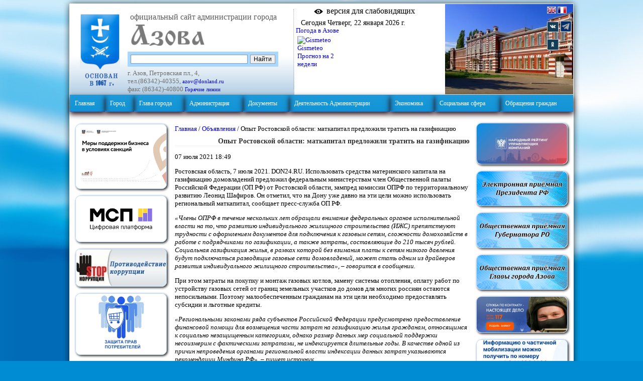

--- FILE ---
content_type: text/html; charset=windows-1251
request_url: http://gorodazov.ru/obyav/news08072021.html
body_size: 21672
content:

        


        <!DOCTYPE HTML PUBLIC "-//W3C//DTD HTML 4.01 Transitional//EN"
                "http://www.w3.org/TR/html4/loose.dtd"><html>
        <head>
            <meta http-equiv="Content-Type" content="text/html; charset=windows-1251" />

<!-- координация мета ссылок -->
		
            <meta http-equiv="Content-Type" content="text/html; charset=windows-1251" />
			<meta property="og:image" content="http://gorodazov.ru/images/metalog.jpg"/>
			<meta property="og:description" content="Официальный сайт"/>
			<meta name="description" content="г. Азов, Петровская пл., 4,">			



            

<title>Администрация города Азова - Опыт Ростовской области: маткапитал предложили тратить на газификацию</title>
<meta name="description" content="">
<meta name="keywords" content="">


		




            <script type="text/javascript" src="/js/anylinkcssmenu.js">

                /***********************************************
                 * AnyLink CSS Menu script v2.0- © Dynamic Drive DHTML code library (www.dynamicdrive.com)
                 * This notice MUST stay intact for legal use
                 * Visit Project Page at http://www.dynamicdrive.com/dynamicindex1/anylinkcss.htm for full source code
                 ***********************************************/

            </script>

            <script type="text/javascript">

                //anylinkcssmenu.init("menu_anchors_class") ////Pass in the CSS class of anchor links (that contain a sub menu)
                anylinkcssmenu.init("anchorclass")

            </script>



            <script type="text/javascript" src="http://code.jquery.com/jquery-latest.min.js"></script>



            <script type="text/javascript" src="http://malsup.github.io/jquery.corner.js"></script>
            <script type="text/javascript" src="/js/jcarousellite.js"></script>
            <link rel="stylesheet" type="text/css" href="/css/css.css">
            <script type="text/javascript" src="/js/putflash.js"></script>
            <script src="/js/lightbox/prototype.js" type="text/javascript"></script>
            <script src="/js/lightbox/scriptaculous.js?load=effects" type="text/javascript"></script>
            <script src="/js/lightbox/lightbox.js" type="text/javascript"></script>
            <script src="/js/image.js" type="text/javascript"></script>


            <link rel="stylesheet" href="/css/lightbox/lightbox.css" type="text/css" media="screen" />
			<!-- <link rel="stylesheet" href="/css/banner-resources/banner.css"> --> 
			<link rel="stylesheet" href="/css/banner-resources/banner.css">

            <script type="text/javascript" src="/js/jcookie.js"></script>



            <script type="text/javascript">


                (function($) {

                })(jQuery);

            </script>



        </head>
        <body>
        <table width="100%"  style="border: solid 0px red;" cellspacing="0" cellpadding="0">
            <tr valign="top">
                <td height="8" align="right" background="/images/leftmid.jpg"  style="background-position: right; background-repeat:repeat-y;">
                    <div style="width:100%; height:535px; background:url(/images/lefttop.jpg) top right no-repeat;">&nbsp;</div></td>
                <td width="1002" rowspan="2" valign="top" bgcolor="white" border=0 style="border: solid 0px red;"><img src="/images/top.jpg" width="1002" height="8"  /><div class=content><table width=100% cellpadding="0" cellspacing="0" >
                    <tr>
                        <td valign="top" width=205>



                            <div id=top >
<style type="text/css">

 .picture
{
    width: 218%;
	min-width: 10%;
    height: 100%;
   background-image: linear-gradient(to bottom, white 50%, #3c81ba 145%, transparent 145%), url(/File/2019/img/Headerfon.png);
    
 
}

	</style> 
		
		

 <div class="picture">
                                <div id=block5>  <div id="lang">
<a href="/english.html"><img src="/Image/en.jpg" width="16"></a>
<a href="/francais.html"><img src="/Image/fr.jpg" width="16"></a>
</br>
<a target="blank" href="https://vk.com/club174651032"><img src="/Image/socseti/vk.jpg" width="21"></a>
<a target="blank" href="https://t.me/azovadmin"><img src="/Image/socseti/tg.jpg" width="21"></a>
<!--<a target="blank" href="https://www.facebook.com/groups/1122685994735013/?ref=share"><img src="/Image/socseti/fb.jpg" width="21"></a>
</br>
<a target="blank" href="https://instagram.com/azovadmin?igshid=t4wtrgz5u1hz"><img src="/Image/socseti/inst.jpg" width="21"></a>
<a target="blank" href="https://twitter.com/admazov"><img src="/Image/socseti/twi.jpg" width="23"></a>-->
</br>
<a target="blank" href="https://ok.ru/group/54294854828231"><img src="/Image/socseti/ok.jpg" width="21"></a>

</div>

      </div>
                                <div id=block6>

      </div>
                                <div id=searchform style='' >
									<div class="ya-site-form ya-site-form_inited_no" onclick="return {'action':'http://gorodazov.ru/search.html','arrow':false,'bg':'transparent','fontsize':12,'fg':'#000000','language':'ru','logo':'rb','publicname':'Поиск по gorodazov.ru','suggest':true,'target':'_self','tld':'ru','type':2,'usebigdictionary':false,'searchid':2241928,'input_fg':'#000000','input_bg':'#ffffff','input_fontStyle':'normal','input_fontWeight':'normal','input_placeholder':'','input_placeholderColor':'#000000','input_borderColor':'#7f9db9'}"><form action="http://yandex.ru/search/site/" method="get" target="_self"><input type="hidden" name="searchid" value="2241928"/><input type="hidden" name="l10n" value="ru"/><input type="hidden" name="reqenc" value=""/><input type="search" name="text" value=""/><input type="submit" value="Найти"/></form></div>
									<style type="text/css">.ya-page_js_yes .ya-site-form_inited_no { display: none; }</style>
									<script type="text/javascript">(function(w,d,c){var s=d.createElement('script'),h=d.getElementsByTagName('script')[0],e=d.documentElement;if((' '+e.className+' ').indexOf(' ya-page_js_yes ')===-1){e.className+=' ya-page_js_yes';}s.type='text/javascript';s.async=true;s.charset='utf-8';s.src=(d.location.protocol==='https:'?'https:':'http:')+'//site.yandex.net/v2.0/js/all.js';h.parentNode.insertBefore(s,h);(w[c]||(w[c]=[])).push(function(){Ya.Site.Form.init()})})(window,document,'yandex_site_callbacks');</script>
                                </div>

                                <div id=sep class="sepv">&nbsp;</div>
                                <div id=xmass1></div>
                                <div id=xmass2></div>


                                <div id=logo><a href="http://gorodazov.ru"><img src="/images/spacer.gif" alt="" border="0"></a></div>
                                <div id=founded><a href="http://gorodazov.ru"><img src="/Image/1067.png"style=" padding-top: 15px;"></a></div>

                                <div id=video><a href=/video.html><img src=/images/video.jpg></a></div>
                                <div id=sitename>официальный сайт администрации города <b><img src=/Image/azov-text.jpg width=150></b></div>


                                <div id=contacts><a href="/sw.php?true" id="setBWdes">версия для слабовидящих</a>г. Азов, Петровская пл., 4, <br>тел.(86342)-40355, <a  style='font-size:11px;' href=mailto:azov@donland.ru>azov@donland.ru</a><br>факс (86342)-40800 <a  style='font-size:11px;' href=http://gorodazov.ru/actual/hotprice.html>Горячие линии</a></div>

                                <div id=today><script src='/js/today.js'></script></div>
                                <div id=curs>

                                </div>

                                <div id=gismeteoinformer>
                                    <!-- Gismeteo informer START -->
                                    <link rel="stylesheet" type="text/css" href="http://www.gismeteo.ru/static/css/informer2/gs_informerClient.min.css">
                                    <div id="gsInformerID-4yB8IGW2" class="gsInformer" style="width:100px;height:50px">
                                        <div class="gsIContent"><div id="cityLink"><a href="http://www.gismeteo.ru/city/daily/5107/" target="_blank">Погода в Азове</a></div>
                                            <div class="gsLinks">
                                                <table><tr><td>
                                                    <div class="leftCol"><a href="http://www.gismeteo.ru" target="_blank"><img alt="Gismeteo" title="Gismeteo" src="http://www.gismeteo.ru/static/images/informer2/logo-mini2.png" align="absmiddle" border="0" /><span>Gismeteo</span></a></div>
                                                    <div class="rightCol"><a href="http://www.gismeteo.ru/city/weekly/5107/" target="_blank">Прогноз на 2 недели</a></div>


                                                </td></tr></table>
                                            </div>
                                        </div>
                                    </div>
                                    <script src="http://www.gismeteo.ru/ajax/getInformer/?hash=4yB8IGW2" type="text/javascript"></script>
                                </div>


                                <div id=menu>

                                    <table width="100%" border="0" cellpadding="0" cellspacing="0" class=menu>
                                        <tr>
                                            

	<td ><a href=/index.html class="anchorclass" rel="submenu1" rev="up">Главная</a>
	<td ><a href=/azov.html class="anchorclass" rel="submenu2" rev="up">Город</a>
	<td ><a href=/glava.html class="anchorclass" rel="submenu1114" rev="up">Глава города</a>
	<td ><a href=/administr.html class="anchorclass" rel="submenu4" rev="up">Администрация</a>
	<td ><a href=/docs.html class="anchorclass" rel="submenu792" rev="up">Документы</a>
	<td ><a href=/deyatelnost.html class="anchorclass" rel="submenu398" rev="up">Деятельность Администрации</a>
	<td ><a href=/economy.html class="anchorclass" rel="submenu811" rev="up">Экономика</a>
	<td ><a href=/socspher.html class="anchorclass" rel="submenu815" rev="up">Социальная сфера</a>
	<td ><a href=/priem.html class="anchorclass" rel="submenu6" rev="up">Обращения граждан</a>
<div id="submenu1" class="anylinkcss"><ul>

<li><a href="/index/actual.html" >Актуально</a></li>
<li><a href="/index/mapsite.html" >Карта сайта</a></li>
</ul></div>
<div id="submenu2" class="anylinkcss"><ul>

<li><a href="/azov/history.html" >История города Азова</a></li>
<li><a href="/azov/gerb.html" >Гербы и геральдика</a></li>
<li><a href="/azov/geo.html" >География Азова</a></li>
<li><a href="/azov/turizm.html" >Отдых и туризм</a></li>
<li><a href="/azov/photo.html" >Фотогалерея</a></li>
<li><a href="/azov/video.html" >Видео</a></li>
<li><a href="/azov/informazov.html" >Информация о городе</a></li>
<li><a href="/azov/grajdpoch.html" >Почетные граждане</a></li>
<li><a href="/azov/cooperation.html" >Международное и межмуниципальное сотрудничество</a></li>
<li><a href="/azov/obshorg.html" >Гражданское общество города Азова</a></li>
</ul></div>
<div id="submenu1114" class="anylinkcss"><ul>

<li><a href="/glava/glava_dohod.html" >Сведения о доходах Главы администрации</a></li>
<li><a href="/glava/polnomochiya.html" >Полномочия</a></li>
<li><a href="/glava/doklad1.html" >Доклады Главы администрации города Азова</a></li>
</ul></div>
<div id="submenu4" class="anylinkcss"><ul>

<li><a href="/administr/administr.html#" >Структура администрации</a></li>
<li><a href="/administr/zam.html" >Заместители главы администрации</a></li>
<li><a href="/administr/telsprav.html" >Телефонный справочник администрации</a></li>
<li><a href="/administr/admcontact.html" >Контактные данные</a></li>
</ul></div>
<div id="submenu792" class="anylinkcss"><ul>

<li><a href="/docs/prproject.html" >Планы работ</a></li>
<li><a href="/docs/site.html" >О сайте администрации города Азова</a></li>
<li><a href="/docs/reglamentAzova.html" >Регламент администрации города</a></li>
<li><a href="/docs/instruction_delo.html" >Инструкция по делопроизводству</a></li>
<li><a href="/docs/grad_sov.html" >Градостроительный совет</a></li>
<li><a href="http://азовдума.рф/?page_id=192" >Устав муниципального образования «Город Азов»</a></li>
<li><a href="/docs/akt.html" >Постановления</a></li>
<li><a href="/docs/rasporyageniya.html" >Распоряжения</a></li>
<li><a href="/docs/resheniya.html" >Решения Думы</a></li>
<li><a href="/docs/npaproj.html" >Проекты НПА</a></li>
<li><a href="/docs/poryadok_obg.html" >Порядок обжалования муниципальных правовых актов</a></li>
<li><a href="http://www.donland.ru/documents/?filter_kind=2" >Областные законы</a></li>
<li><a href="/docs/O_data.html" >Открытые данные</a></li>
<li><a href=" http://www.donland.ru/Default.aspx?pageid=89900" >О персональных данных</a></li>
<li><a href="/docs/adm_reglament.html" >Административные регламенты</a></li>
<li><a href="/docs/oformzemla.html" >Оформление прав на земельные участки</a></li>
</ul></div>
<div id="submenu398" class="anylinkcss"><ul>

<li><a href="/deyatelnost/Impactregulatory.html" >Оценка регулирующего воздействия проектов нормативных правовых актов</a></li>
<li><a href="/deyatelnost/mun_res_soc_pomosh_detyam.html" >Муниципальные/ведомственные ресурсы социализации и помощи детям и семьям, воспитывающим детей с ОВЗ, с инвалидностью</a></li>
<li><a href="/deyatelnost/org_otdykha_detey.html" >Организация отдыха и оздоровление детей</a></li>
<li><a href="/deyatelnost/sovet_kult_i_iskusstv.html" >Совет по культуре и искусству</a></li>
<li><a href="/deyatelnost/Migrationpolicy.html" >Миграционная политика</a></li>
<li><a href="/deyatelnost/mun_zemel_control.html" >Муниципальный земельный контроль</a></li>
<li><a href="/deyatelnost/mejnacional.html" >Межнациональные отношения</a></li>
<li><a href="/deyatelnost/gradstroi.html" >Градостроительная деятельность</a></li>
<li><a href="/deyatelnost/gosmunuslugi.html#" >Государственные и муниципальные услуги</a></li>
<li><a href="/deyatelnost/municipalslugba.html" >Муниципальная служба</a></li>
<li><a href="/deyatelnost/mun_control.html" >Муниципальный контроль</a></li>
<li><a href="/deyatelnost/Mun_Fin_Kontrol.html" >Внутренний муниципальный финансовый контроль и муниципальный контроль в сфере закупок</a></li>
<li><a href="/deyatelnost/slushanii.html" >Публичные слушания</a></li>
<li><a href="/deyatelnost/transport.html" >Транспорт</a></li>
<li><a href="/deyatelnost/otch.html" >Отчеты о результатах деятельности</a></li>
<li><a href="/deyatelnost/ecology.html" >Экология</a></li>
<li><a href="/deyatelnost/antinkom.html" >Антинаркотическая комиссия</a></li>
<li><a href="/deyatelnost/Antiter.html" >Антитеррористическая деятельность</a></li>
<li><a href="/deyatelnost/KCHSPB.html" >Комиссия по предупреждению и ликвидации ЧС и обеспечению пожарной безопасности</a></li>
<li><a href="/deyatelnost/koordSovetPrav.html" >Постоянно действующее координационное совещание по обеспечению правопорядка</a></li>
<li><a href="/deyatelnost/nacpro.html" >Национальные проекты</a></li>
<li><a href="/deyatelnost/den_mestn_samouprav.html" >День местного самоуправления</a></li>
<li><a href="/deyatelnost/oprosnaseleniya.html" >Итоги опроса населения</a></li>
<li><a href="/deyatelnost/news23102019.html" >Коллегиальные органы</a></li>
</ul></div>
<div id="submenu811" class="anylinkcss"><ul>

<li><a href="/economy/antimonkom.html" >Антимонопольный комплаенс</a></li>
<li><a href="/economy/imupodd.html" >Имущественная поддержка субъектов МСП</a></li>
<li><a href="/economy/budgetotchet.html" >Бюджетная отчетность</a></li>
<li><a href="/economy/docstratrazv.html" >Документы стратегического развития</a></li>
<li><a href="/economy/zakupki.html" >Закупки</a></li>
<li><a href="/economy/taxis.html" >Налоги</a></li>
<li><a href="/economy/koordsovet.html" >Координационный Совет по вопросам собираемых налогов и других обязательных платежей</a></li>
<li><a href="/economy/budgetgragdan.html" >Бюджет для граждан</a></li>
<li><a href="/economy/potrebitelskiy.html" >Потребительский рынок и малый бизнес</a></li>
<li><a href="/economy/torgi.html" >Торги</a></li>
<li><a href="/economy/azovdig.html" >Азов в делах и цифрах</a></li>
<li><a href="/economy/programms.html" >Муниципальные программы</a></li>
<li><a href="/economy/munuslugi.html" >Муниципальные услуги</a></li>
<li><a href="/economy/dohoddr.html" >Сведения о среднемесячной заработной плате руководителей МУ и МУП</a></li>
<li><a href="/economy/investpass.html" >Инвестиционный портал города</a></li>
<li><a href="/economy/inicbudget.html" >Инициативное бюджетирование</a></li>
<li><a href="/economy/razvkonkur.html" >Развитие конкуренции</a></li>
<li><a href="/economy/takefromdon.html" >Сделано на Дону</a></li>
<li><a href="/economy/sel_hoz.html" >Сельское хозяйство</a></li>
</ul></div>
<div id="submenu815" class="anylinkcss"><ul>

<li><a href="/socspher/spisok_mszu.html" >Список социально значимых услуг 2022 год</a></li>
<li><a href="/socspher/drujina.html" >Народная дружина</a></li>
<li><a href="/socspher/trud.html" >Трудовые отношения</a></li>
<li><a href="/socspher/zdravoohr.html" >Здравоохранение</a></li>
<li><a href="/socspher/azoveducation.html" >Управление образования</a></li>
<li><a href="http://instagram.com/_azovsport_?igshid=80jty55pf" >Спорт</a></li>
<li><a href="/socspher/kazak.html" >Казачество</a></li>
<li><a href="/socspher/religiya.html" >Религия</a></li>
<li><a href="/socspher/kultura.html" >Культура города Азова</a></li>
<li><a href="/socspher/yurpomosch.html" >Бесплатная юридическая помощь</a></li>
<li><a href="/socspher/mpolitikazov.html" >Молодежная политика</a></li>
<li><a href="/socspher/tarif.html" >Тарифы</a></li>
<li><a href="/socspher/socsupport.html" >Социальная поддержка</a></li>
<li><a href="/socspher/soc.html" >Управление социальной защиты</a></li>
<li><a href="/socspher/soc_partnerstvo.html" >Социальное партнерство</a></li>
<li><a href="/socspher/perepis2020.html" >Всероссийская перепись населения 2020 года</a></li>
<li><a href="/socspher/pravoohr_organi.html" >Правоохранительные органы</a></li>
</ul></div>
<div id="submenu6" class="anylinkcss"><ul>

<li><a href="/priem/mail.html" >Направить электронное обращение</a></li>
<li><a href="/priem/goryachlinii.html" >Горячая линия</a></li>
<li><a href="/priem/public_action.html" >Места для публичных мероприятий</a></li>
<li><a href="/priem/feedbacknews.html#" >Напишите, что бы вы хотели видеть на нашем сайте</a></li>
<li><a href="/priem/regimpactassessment.html" >Оценка регулирующего воздействия проектов нормативных правовых актов</a></li>
</ul></div>

                                    </table>

                                </div>



                            
</div>
                            <!-- Start of LEFT SIDE -->

                                                                                                                                                                                         


<br>
<div class="rightSideL">
<center>



<!--<p align="center"><a href="http://gorodazov.ru/06052020plan.html"><img
class="shadow" width="180" src="/Image/advert10/plan.jpg" alt="План"></a></p>

<p align="center"><a href="http://gorodazov.ru/06052020prezentaciya.html"><img
class="shadow" width="180" src="/Image/advert10/meri.jpg" alt="Меры"></a></p>-->

<p align="center"><a href="http://gorodazov.ru/28032022meri.html"><img
class="shadow" width="180" src="/Image/advert10/meripoddvsankciyah.jpg" alt="Меры поддержки бизнеса в условиях санкций"></a></p>

<p align="center"><a href="http://gorodazov.ru/msp.html"><img
class="shadow" width="180" src="/Image/advert10/MSP_RF.png" Сервисы для бизнеса и меры господдержки на МСП.РФ</a></p>

<!--<p align="center"><img
class="shadow" width="180" src="https://sun9-north.userapi.com/sun9-81/s/v1/ig2/usz_Ar_IpsuJKmhJ_NuLuimPdOsFqgKhPfqOl1AM9h1LHCGTZtZ2hOa4vkvdVtGmTWav3JKDzntUvXkh_Ua6LYQN.jpg?size=300x200&quality=96&type=album" alt="XVIII Всероссийский Форум-выставка «ГОСЗАКАЗ»"></p>-->

<p align="center"><a href="http://gorodazov.ru/anticorruption.html"><img
class="shadow" width="180" src="/images/bot/left/1korupciya.jpg" alt="Противодействие коррупции"></a></p>

<p align="center"><a target="blank" href="http://www.gorodazov.ru/economy/potrebitelskiy/zpp/zpp_main.html"><img
class="shadow" width="180" src="/Image/advert10/ZPP.jpg" alt="Защита
прав потребителей"></a></p>


<p align="center"><a href="http://www.gorodazov.ru/deyatelnost/nacpro.html"><img
class="shadow" width="180" src="/images/bot/left/1nacpr.jpg" alt="Национальные проекты"></a></p>

<p align="center"><a target="_blank" href="http://xn--80aafin6al6b.xn--p1ai/"><img
class="shadow" width="180" src="/images/bot/left/1113duma.jpg" alt="Азовская городская Дума"></a></p>  

<p align="center" ><a target="blank" href="http://kspazov.ru/"><img 
class="shadow" width="180" src="/images/bot/left/1115kontrol2.jpg" alt="Контрольно-счётная палата города Азова"></a></p>	

<p align="center"><a href="http://gorodazov.ru/jkhoz.html"><img
class="shadow" width="180" src="/images/bot/left/1114JKH2.jpg" alt="Жилищно-коммунальное хозяйство"></a></p>

<p align="center"><a href="/obshorg.html"><img
class="shadow" width="180" src="/images/bot/left/1112grobsh.jpg" alt="Гражданский форум"></a></p>


<p align="center"><a href="http://gorodazov.ru/azov/turizm.html"><img
class="shadow"  width="180" src="/images/bot/left/1rurist.jpg" alt="Туристский информационный центр г. Азова"></a></p>	


<p align="center"><a href="http://gorodazov.ru/budgetgragdan.html"><img
class="shadow" width="180" src="/images/bot/left/111budjet.jpg" alt="Бюджет для граждан"></a></p>

<p align="center"><a href="http://gorodazov.ru/investpass.html"><img
class="shadow" width="180" src="/images/bot/left/1investic.jpg" alt="Инвестиционный портал города"></a></p>



<p align="center"><a href="http://www.gorodazov.ru/socspher/mpolitikazov.html"><img
class="shadow" width="180" src="/images/bot/left/11molod.jpg" alt="Молодежная администрация"</a></p>

<p align="center"><a href="http://gorodazov.ru/socspher/kultura.html"><img class="shadow"
width="180" src="/images/bot/left/kultura.jpg" alt="Культура"></a></p>

<p align="center"><a href="http://gorodazov.ru/gochs.html"><img
class="shadow" width="180" src="/images/bot/left/goichsnew.jpg" alt="ГОиЧС"></a></p>

<p align="center"><a href="http://gorodazov.ru/info112.html"><img
class="shadow" width="180" src="/images/bot/left/11slujb112.jpg" alt="Служба спасения"></a></p>

<p align="center"><a href="http://gorodazov.ru/jkhoz/gochs/virtualukp.html"><img
class="shadow" width="180" src="/images/bot/left/ukp3.jpg" alt="Виртуальый УКП"></a></p>

<p align="center"><a href="http://gorodazov.ru/deyatelnost/ecology.html"><img
class="shadow"  width="180" src="/images/bot/left/11eko.jpg" alt="Экология"></a></p>

<p align="center"><a href="/diploms.html"><img
class="shadow"   width="180" src="/images/bot/left/11nagrad.jpg" alt="Наши награды"></a></p>


<p align="center"><a href="http://gorodazov.ru/Antiter.html"><img
class="shadow" width="180" src="/images/bot/left/1terror2.jpg" alt="Антитеррористическая деятельность"></a></p>



	



     
<p align="center"><a target="_blank" href="http://gorodazov.ru/takefromdon.html"><img
class="shadow" width="180" src="/images/bot/left/1donland.jpg" alt="Сделано на дону"></a></p>
	
<p align="center"><a href="http://gorodazov.ru/jkhoz/gor_sreda.html"><img
class="shadow"  width="180" src="/images/bot/left/11gorsred.jpg" alt="Формирование комфортной городской среды"></a></p>


<p align="center"><a href="/gosmunuslugi.html"><img class="shadow"
width="180" src="/images/bot/left/1gosuslugi.jpg" alt="Государственные и муниципальные услуги"></a></p>

<p align="center"><a href="http://gorodazov.ru/ostorojno.html"><img class="shadow"
width="180" src="/images/bot/left/1moshenniki-min.jpg" alt="Осторожно! мошенники"></a></p>


<p align="center"><a target="blank" href="https://www.nalog.gov.ru"><img
class="shadow" width="180" src="/Image/advert10/nalog.jpg" alt=Налоги></a></p>


<!--
<p align="center"><a target="blank" href="https://год2020.рф/"><img
class="shadow" width="180" src="/Image/advert10/godpamyati.jpg" alt=Год памяти и славы></a></p>
-->

<p align="center"><a target="blank" href="https://www.mkrf.ru/about/national-project"><img
class="shadow" width="180" src="/Image/advert10/minkult.jpg" alt=Национальный проект «Культура»></a></p>

<p align="center"><a target="blank" href="https://donpotreb.ru/"><img
class="shadow" width="180" src="/Image/advert10/donpotreb.png" alt=Портал потребительского рынка></a></p>

<p align="center"><a  href="http://gorodazov.ru/deyatelnost/gradstroi/node15/news24032021.html"><img
class="shadow" width="180" src="/Image/advert10/kadastr.jpg" alt=Кадастровая оценка></a></p>

<p align="center"><a  href="http://gorodazov.ru/jkhoz/news13072021.html"><img
class="shadow" width="180" src="/Image/2021/mnogsem/index.png" alt=Информация многодетным семьям города Азова></a></p>

<p align="center"><a  href="http://zakaz.donland.ru"><img
class="shadow" width="180" src="/Image/2021/mnogsem/vitr.png" alt=Витрина закупок Ростовской области></a></p>


<p align="center"><a  href="http://gorodazov.ru/obyav/legtrudotn.html"><img
class="shadow" width="180" src="/File/2022/legtrudotn.jpg" alt=Легализация трудовых отношений></a></p>

<p align="center"><a target="blank"  href="http://gorodazov.ru/vakcina.html"><img 
class="shadow" src="http://gorodazov.ru/Image/advert10/vakc/privivka.jpg" alt=" Актуальная информация о коронавирусе" width="180"/></a></p>

<p align="center"><a target="blank"  href="https://www.gosuslugi.ru/help/obratitsya_call?_=1631263254861&utm_source=beta&utm
_medium=banner&utm_campaign=qr_utilisation&utm_content=pos_qr"><img 
class="shadow" src="https://sun9-east.userapi.com/sun9-23/s/v1/if2/oEstUL6ROc43Rcm8GcXjFk0YQu8EwVIrNAy4K5ZZXJQog-y2YY_sCxl9olYM5sZBVSkywS2ZW-PCuMdwgI6YOHZW.jpg?size=500x333&quality=96&type=album" alt=" Актуальная информация о коронавирусе" width="180"/></a></p>

<!--
<p align="center"><img 
class="shadow" src="https://sun9-18.userapi.com/impf/FlDsKo5vbxrA6qDoMF3LRbkAIribCle9JtK_eg/OohnBMz7XRA.jpg?size=400x240&quality=96&sign=c6ead52d442fa010bb2a56e26f036d00&type=album" alt="Госуслуги.Дом" width="180"/></a></p>
-->

<p align="center"><a  href="https://www.ipa-don.ru/"><img
class="shadow" width="180" src="https://sun9-41.userapi.com/impg/nhDn0uhGI4tgMdmH1unCX7pFYzNV2jSnwySmag/lIg5tohWrgk.jpg?size=274x129&quality=96&sign=72acca333d1b261afd93e69a3ac99a8f&type=album" alt=Агенство инвистиционного развития Ростовской области></a></p>

<p align="center"><a  href="https://frp61.ru/"><img
class="shadow" width="180" src="https://sun9-74.userapi.com/impg/A2ViFgqtfuyZ9x1qUTsmTRAX4uht_DiT9mJY0w/cWuQQm0wJZc.jpg?size=283x76&quality=96&sign=bc75c22ccd247b8836a820fb04afbac0&type=album" alt=Региональный фонд развития промышленности Ростовской области></a></p>

<p align="center"><a  href="https://export161.com/"><img
class="shadow" width="180" src="https://sun9-2.userapi.com/impg/VoRFZHPWBLw8eMuaE_lwvB9F10CR4evVOBuTXQ/HU_ZQht4FWc.jpg?size=224x80&quality=96&sign=f186ad55274384f28404c94617f94f7d&type=album" alt=Центр поддержки экспорта Ростовской области></a></p>

<p align="center"><a  href="https://dongarant.ru/"><img
class="shadow" width="180" src="https://sun9-61.userapi.com/impg/tmuebRx5Kobr6-kz1hEqv0tX86mrK6JHiCSYQg/RLwbRjTUhnM.jpg?size=224x92&quality=96&sign=b20027c8b0ae4857a68b4d5a15324113&type=album" alt=НКО гарантийный фонд РО></a></p>

<p align="center"><a  href="https://airo61.donland.ru/"><img
class="shadow" width="180" src="https://sun9-6.userapi.com/impg/IfubmXoYrdJFwY39TCaBPHbmvzEUMpunTNawFw/bhGxB09n3t4.jpg?size=328x86&quality=96&sign=5b9ace062dbab43a80825562aa7e7aba&type=album" alt=Агенство инноваций Ростовской области></a></p>

<p align="center"><a  href="http://gorodazov.ru/uchet_jile.html"><img
class="shadow" width="180" src="https://sun9-80.userapi.com/impg/D5RnQYm19iqfVEGesoBKposj6AVItnMHzve6ww/MQyoBEFy_8E.jpg?size=740x740&quality=96&sign=bc985b81257255f534873a8e1a110b7c&type=album" alt="Списки граждан, состоящих на учете"></a></p>

<p align="center"><a  href="https://visitdon.ru/"><img
class="shadow" width="180" src="https://sun9-10.userapi.com/impg/7QntYLy31r4VWXReUbLmkIim-cHHJn-9AXPtlQ/f3H8Oh6nGh0.jpg?size=702x268&quality=96&sign=c3fcb98b652518316735155c6b1fb324&type=album" alt="Вольный Дон"></a></p>

<p align="center"><a  href="http://gorodazov.ru/deyatelnost/mun_res_soc_pomosh_detyam.html"><img
class="shadow" width="180" src="https://sun9-32.userapi.com/impg/20RWu73bivryjHoLGC6ugwHqo0mzT6buCkOT4A/Rutx2qaK_k8.jpg?size=1599x611&quality=96&sign=b222be93b56077314ccf238bd57b3f54&type=album" alt="Муниципальные/ведомственные ресурсы социализации и помощи детям и семьям, воспитывающим детей с ОВЗ, с инвалидностью"></a></p>

<p align="center"><a  href="https://t.me/cyberpolice_rus"><img
class="shadow" width="180" src="/Image/advert10/CyberPoliceRus.jpg" alt="Официальный телеграм-канал Вестник Киберполиции России"></a></p>

<p align="center"><a  href="https://78.mchs.gov.ru/deyatelnost/press-centr/novosti/5258560"><img
class="shadow" width="180" src="/Image/advert10/MCS_app.jpg" alt="Мобильное приложение МЧС России"></a></p>

<p align="center"><a  href="http://gorodazov.ru/jkhoz/GosuslugiDom.html"><img
class="shadow" width="150"  src="/Image/advert10/GosuslugiDom.jpg" alt="Мобильное приложение Госуслуги Дом"></a></p>
<!--

<iframe id="widgetPosId" src="https://pos.gosuslugi.ru/og/widgets/view?type=[10,30,40]&fontFamily=Arial&maxPage=5&maxElement=5&updateFrequency=2000&level=30&municipality_id=60704000&startTitleColor=000000&startTextColor=666666&startTextBtnColor=FFFFFF&startBtnBgColor=0063B0&widgetBorderColor=e3e8ee&logoColor=ffffff&phoneHeaderColor=0B40B3&fillSvgHeadColor=ffffff&backgroundColor=ffffff&typeBgColor=F2F8FC&selectColor=2c8ecc&hoverSelectColor=116ca6&itemColor=354052&hoverItemColor=2c8ecc&backgroundItemColor=f9f9fa&paginationColor=000000&backgroundPaginationColor=2862AC&hoverPaginationColor=2862AC&deviderColor=e3e8ee&logoFs=10&selectFs=14&itemFs=12&paginationFs=16&widgetBorderFs=0&startTitleFs=16&startTextFs=16&startTextBtnFs=12" width="300" height="500" style="border:0"></iframe>
-->



	


	


     

   
      

  
       <!-- <p align="center"><a href="https://docs.google.com/forms/d/1WxpXoo2vXSATCBEYnpdmEN8NP0PzHdq7FBll01OjYUs/viewform?edit_requested=true"><img width="180" src="/File/2018/img/29.png" alt="Голосование"></a></p>-->


<!--<p align="center"><a href="http://gorodazov.ru/jkhoz/vodsnabj.html"><img
class="shadow" width="180" src="/File/2018/img/301.png" alt="Теплоэнерго"></a></p>-->


<!--<p align="center"><a target="blank" href="https://roscomnet.com/"><img
style="border: 1px solid #b8dbff; border-radius: 10px; box-shadow:2px 2px 4px #242424;;" width="180" src="/File/2018/img/31.png" alt="RosComNet"></a></p>-->
</center>
</div>

                            <!-- End of LEFT SIDE -->



                        <td valign="top">


                            <div  style='float: right; border: solid 0px red; width: 255px; text-align: right; height: 180px; overflow: hidden;'><img src=/Image/topphoto2013/12.jpg height=180></div>


</div>




                            <div class=midSide>

                                <table width="784">
                                    <tr><td  valign="top">
									<br>
									
                                        


                                        
<div id=bread><a href=/ >Главная</a> / <a href=/obyav.html>Объявления</a> / Опыт Ростовской области: маткапитал предложили тратить на газификацию</div>




<html dir="ltr" data-lt-installed="true">
    
        
        
    
    
        
        <h1>Опыт Ростовской области: маткапитал предложили тратить на газификацию</h1>
        <p>07 июля 2021 18:49</p>
        <p>Ростовская область, 7 июля 2021. DON24.RU. Использовать средства материнского капитала на газификацию домовладений предложил федеральным министерствам член Общественной палаты Российской Федерации (ОП РФ) от Ростовской области, зампред комиссии ОПРФ по территориальному развитию Леонид Шафиров. Он отметил, что на Дону уже давно на эти цели можно использовать региональный маткапитал, сообщает пресс-служба ОП РФ.</p>
        <p><em>&laquo;Члены ОПРФ в течение нескольких лет обращали внимание федеральных органов исполнительной власти на то, что развитию индивидуального жилищного строительства (ИЖС) препятствуют трудности с оформлением документов для подключения к газовым сетям, сложности домохозяйств в работе с подрядчиками по газификации, а также затраты, составляющие до 210 тысяч рублей. Социальная газификация жилья, в рамках которой без взимания платы к сетям низкого давления будут подключаться разводящие газовые сети домовладений, может стать одним из драйверов развития индивидуального жилищного строительства&raquo;, &ndash; говорится в сообщении.</em></p>
        <p>При этом затраты на покупку и монтаж газовых котлов, замену системы отопления, оплату работ по устройству газовых сетей от границ земельных участков до домов для многих россиян остаются непосильными. Поэтому малообеспеченным гражданам на эти цели необходимо предоставлять субсидии и льготные кредиты.</p>
        <p><em>&laquo;Региональными законами ряда субъектов Российской Федерации предусмотрено предоставление финансовой помощи для возмещения части затрат на газификацию жилья гражданам, относящимся к социально незащищенным категориям, однако размер данных мер социальной поддержки несоизмерим с фактическими затратами, не индексируется длительные годы. В качестве одной из причин непроведения органами региональной власти индексации данных затрат указываются рекомендации Минфина РФ&raquo;, &ndash; пишет источник.</em></p>
        <p>Кроме того, использование твердого топлива для отопления домов является одним из факторов бедности &ndash; на зиму для поддержания тепла в домовладении необходимо до 5 т угля (порядка 35 тысяч рублей). На организацию доставки, выгрузки и использование такого топлива люди тратят много времени. Поэтому газификация жилья имеет сразу три положительных последствия: улучшение жилищный условия граждан, снижение уровня бедности и улучшение экологической обстановки.</p>
        <p><em>&laquo;Законодательством некоторых регионов предусматривается возможность использования регионального материнского капитала на возмещение затрат на цели газификации жилья: в Ростовской области, например, на такие субсидии могут претендовать многодетные семьи при рождении третьего и последующих детей. Сдерживающим фактором использования данной меры государственной региональной поддержки является предоставление субсидий на возмещение уже понесенных затрат, притом что сбережений у многодетных семей недостаточно, а доступ к заемных средствам ограничен по причине высоких процентных ставок и (или) низкого уровня кредитоспособности многодетных семей&raquo;, &ndash; пишет пресс-служба ОП РФ.</em></p>
        <p>В связи с вышеперечисленными факторами общественники предложили: </p>
        <p>&middot; создать систему льготного кредитования &ndash; &laquo;газовую ипотеку&raquo;,</p>
        <p>&middot; внести изменения в нормативные правовые документы, чтобы позволить использование средств маткапитала на газификацию жилья,</p>
        <p>&middot; изменить законы для обеспечения возможности направлять на оплату газификации жилья средства социальных контрактов.</p>
        <p><em>&laquo;Без оказания мер государственной поддержки газ будет рядом с домовладениями, а многие россияне будут отапливать свое жилье углем и дровами, что дорого и небезопасно&raquo;, &ndash; уверены общественники.</em></p>
        <p>Ранее <a href="https://don24.ru/rubric/politika/leonid-shafirov-prokommentiroval-slova-prezidenta-rf-o-gazifikacii-i-cenah-na-ovoschi.html" target="_blank">Леонид Шафиров прокомментировал слова президента РФ о газификации и ценах на овощи.</a></p>
        <p><a href="https://don24.ru/author/mariya-saymon">Мария Саймон</a> <a href="https://don24.ru/platform/ia">ИА &laquo;ДОН 24&raquo;</a></p>
    

      	
		




		<div class=addeditdate>
			<b>Размещен:</b>
			08.07.2021 15:52 &nbsp; &nbsp; |  &nbsp;   &nbsp;
			<b>Изменен:</b>
			08.07.2021 15:54
		</div>
		











</div>
<td width=160 class=rightSide valign=top>
    <div class=rightSide>








                                                                                                                                                                                                                                                                                                                                                                                                                                                                                                                         
                           


<p align="center"><a target="blank"  href="https://mkd.donland.ru/"><img
class="shadow" width="180" src="/Image/advert10/narreyt.jpg" alt=" Народный рейтинг управляющих компаний"></a></p>

<p align="center"><a  href="/priemnaiaprezidenta.html"><img
class="shadow" width="180" src="/images/bot/president.png" alt="Президент РФ"></a></p>
<p align="center"><a  href="/gubernatorop.html"><img
class="shadow" width="180" src="/images/bot/gubernator.png" alt="Губернатор РО"></a></p>
<p align="center"><a  href="/glavaop.html"><img
class="shadow" width="180" src="/images/bot/glava.png" alt="Глава города"></a></p>



<!--
<p align="center"><a target="blank"  href="http://gorodazov.ru/covid.html"><img
class="shadow" width="180" src="/Image/advert10/covid6.jpg" alt=" Актуальная информация о коронавирусе"></a></p>
-->
<!--
<p align="center"><a target="blank"  href="https://стопкоронавирус.рф"><img
class="shadow" width="180" src="/Image/advert10/covid2.jpg" alt=" СТОПКОРОНАВИРУС"></a></p>
-->
<p align="center"><a target="blank"  href="https://службапоконтракту.рф/"><img 
class="shadow" src="https://sun9-31.userapi.com/impg/3uwWYtAxdxue_Tfx8U7bfLZ38G89PlCFGFMUoA/HzZ2VOeHaMs.jpg?size=1894x752&quality=96&sign=c7011edf59dcb75e20edd7ef99389371&type=album" alt="службапоконтракту.рф" width="180"/></a></p>

<p align="center"><!--<a target="blank"  href="https://www.gosuslugi.ru/help/obratitsya_call?_=1631263254861&utm_source=beta&utm_medium=banner&utm_campaign=qr_utilisation&utm_content=pos_qr"> --><img 
class="shadow" src="https://sun9-east.userapi.com/sun9-30/s/v1/ig2/-FhSdYTQm_vBTGFRB8EMrhk6NBRDN-HchNQpHExo7f4c7OvRzKMQ-Hll_BEWuAy9eDINnxOXl2DdQdFAqkCs57Bz.jpg?size=545x340&quality=96&type=album" alt="Актуальная информация о частичной мобилизации" width="180"/></a></p>

  <p align="center"><a target="blank"  href="https://mineconomikiro.donland.ru/documents/active/131170/"><img 
class="shadow" src="/banner-resources/icons/banner_meri.jpg" alt="Меры поддержки бизнеса" width="180"/></a></p>

  <p align="center"><a target="blank"  href="ftp://u2gorodazov.ru/banner-resources/icons/banner_meri.jpg"><img 
class="shadow" src="https://sun9-east.userapi.com/sun9-31/s/v1/ig2/KfR4eYLdfoDy3BHcapi0ae5o0xWtCD78G_2_iSt_grwIbKrc_ktRBjHmpGntOULRfVAZnUcyaFlmUXCLAPIHHoKi.jpg?size=545x150&quality=96&type=album" alt="Горячая линия по оказанию помощи военнослужащим и их семьям 8-800-200-34-11" width="180"/></a></p>

<p align="center"><a target="blank" href="https://www.culture.ru/afisha/russia/tags-uchastnikam-svo"><img 
class="shadow" src="https://sun9-50.userapi.com/s/v1/if2/K_WokJLZCrT01AY7Yzqiw6vAt3hcCbnR5cbLSwr1EkhNUfXrwjQ--3LK8E4Ccj_N_zBAGu2GCA9QOgLxqgJUTbVX.jpg?quality=95&as=32x5,48x7,72x11,108x17,160x25,240x37,360x56,480x75,540x84,640x100,720x112,1080x169,1280x200,1440x225,1946x304&from=bu&cs=1946x0" alt="Бесплатный доступ участников специальной военной операции и членов их семей на мероприятия, создаваемые региональными и муниципальными учреждениями культуры" width="180"/></p>

<p align="center"><a target="blank" href="https://zan.donland.ru/activity/39439/"><img 
class="shadow" src="https://sun9-69.userapi.com/impg/RPLqqwzwjSnlqiS0u4k94Hnx52nKgCB4lLUVLw/XyOFJuH6q9o.jpg?size=925x125&quality=96&sign=e3e796fa0a8bd956ef01c9a1e76849d2&type=album" alt="Программа мероприятий федерального этапа Всероссийской ярмарки трудоустройства «Работа России. Время возможностей» " width="180"/></p>

<p align="center"><img class="shadow" src="https://sun9-west.userapi.com/sun9-37/s/v1/ig2/4OyI28FrJVcVpI0DzVkKoBMjdwnjP98Sm0h4KOA8fTz-s_WhZX4dccuhxOajQLjp8jQ2169NLpj6AzEo_ZRlPY7R.jpg?size=545x150&quality=96&type=album" alt="Горячяя линия по вопросам предупреждения и профилактики особо опасных и заразных болезней животных в том числе по приему информации о падеже животных: 8-928-752-21-332" width="180"/></a></p>

<p align="center"><a href="http://gorodazov.ru/File/2025/prom/3storon_sogl_2026_2028.docx"> <img 
class="shadow" src="https://sun9-69.userapi.com/s/v1/ig2/wZecrhi6CQ0qedeYy9_k1-zKbfhs79L_PgwdXRAGhVRpkNsR6jpVxCv9bU7DtcHusaVq2FRF-H0ILXzgHW4_09UK.jpg?quality=95&as=32x20,48x30,72x45,108x67,160x100,240x150,360x225,480x299,540x337,545x340&from=bu&cs=545x0" alt="ТРЕХСТОРОННЕЕ (РЕГИОНАЛЬНОЕ) СОГЛАШЕНИЕ" width="180"/></a></p>

<p align="center"><img 
class="shadow" src="https://sun9-north.userapi.com/sun9-80/s/v1/ig2/Ope2Z_F88o8smb-cm06PtSTp2AQFSa1_qQll3wFQGhZfSUkEh26r9IlM-KliU498QSa24uGQ5dxZcrl7HVIudxW_.jpg?size=800x901&quality=96&type=album" alt="qr-qode" width="180"/></a></p>

<p align="center"><a target="blank"  href="https://мойбизнес.рф/centers/"><img 
class="shadow" src="https://sun9-46.userapi.com/impg/KDERtvxEbL_nzjoasmw-zbeoc56oy5SMmnJ_Dw/gMpM6vCVTyg.jpg?size=139x62&quality=96&sign=78d503be10795005fe4f1242899d8a23&type=album" alt="мой бизнес" width="180"/></a></p>

<!-- <p align="center"><a target="blank"  href="http://gorodazov.ru/jile_i_gor_sreda.html"><img 
class="shadow" src="https://sun9-80.userapi.com/impg/hy7afoT90it4JJz8-toaT0lGckTnbmYiwP2ZXQ/n_9QB2VDzmI.jpg?size=2160x2160&quality=96&sign=dc7f7e10225876232f819565ad20d048&type=album" alt="Информация о проведении Всероссийского голосования за выбор объектов благоустройства в 2024 году в рамках национального проекта «Жилье и городская среда»" width="180"/></a></p>-->

<p align="center"><a target="blank"  href=" https://сделаемвместе61.рф/"><img
class="shadow" width="180" src="https://thumb.cloud.mail.ru/weblink/thumb/xw1/K4Ur/eQn7uzWYg/351%D1%85134.png" alt="Сделаем вместе 61"></a></p>

<p align="center"><a target="blank"  href="https://rostovexpo.visitdon.ru"><img
class="shadow" width="180" src="https://sun9-5.userapi.com/impg/nyXV-ZtW8fCyNzzMyuQrqn7zepDvKNzfv9uvOw/37f-tL2qIPI.jpg?size=236x177&quality=96&sign=f59c51a20c2f99b0546ec50a43115879&type=album" alt=" РостовЭкспо2024"></a></p>

<p align="center"><a target="blank"><img
class="shadow" width="180" src="/banner-resources/icons/banner2december.jpg"></a></p>

<!--
<p align="center"><img 
class="shadow" src="https://sun9-33.userapi.com/impg/j5Zp-JRES9pYqJP0qsJ0yzvJCNTpQw9Uep0mCQ/MpHMoMVIPKQ.jpg?size=1700x851&quality=96&sign=96541b2ecdf4a272034d1f0d747e13f4&type=album" alt="_" width="180"/></a></p>
-->

<p align="center"><a target="blank" href="http://gorodazov.ru/antigeroy.html"><img 
class="shadow" src="https://sun9-west.userapi.com/sun9-48/s/v1/ig2/aO9ca8rpiRpeFhT4knl_1yIQ9o7W1WDK2jrSl3G_8WTw8nZUGnQqVRnsjsIVrd3cNsXejIYzFyMRkTaDE8PXvaVJ.jpg?size=400x205&quality=96&type=album" alt="Антигерой" width="180"/></p>

<p align="center"><a target="blank"  href="https://www.donland.ru/activity/2648/"><img
class="shadow" width="180" src="/Image/advert10/covid5.jpg" alt=" Противодействие коронавирусной инфекции"></a></p>

<!--
<p align="center"><a target="blank"  href="http://gorodazov.ru/vakcina.html"><img 
class="shadow" src="http://gorodazov.ru/Image/advert10/vakc/privivka.jpg" alt=" Актуальная информация о коронавирусе" width="180"/></a></p>
-->

<!--
<p align="center"><a target="blank"  href="https://www.gosuslugi.ru/help/obratitsya_call?_=1631263254861&utm_source=beta&utm
_medium=banner&utm_campaign=qr_utilisation&utm_content=pos_qr"><img 
class="shadow" src="https://sun9-east.userapi.com/sun9-23/s/v1/if2/oEstUL6ROc43Rcm8GcXjFk0YQu8EwVIrNAy4K5ZZXJQog-y2YY_sCxl9olYM5sZBVSkywS2ZW-PCuMdwgI6YOHZW.jpg?size=500x333&quality=96&type=album" alt=" Актуальная информация о коронавирусе" width="180"/></a></p>
-->

<!--<p align="center"><a  href="http://gorodazov.ru/gorlincor.html"><img
class="shadow" width="180" src="/Image/2020/03/23.03/Image00002.jpg" alt=" Горячая линия"></a></p>-->

<p align="center"><a href="http://gorodazov.ru/06052020plan.html"><img
class="shadow" width="180" src="/Image/advert10/plan.jpg" alt="План"></a></p>

<p align="center"><a href="http://gorodazov.ru/06052020prezentaciya.html"><img
class="shadow" width="180" src="/Image/advert10/meri.jpg" alt="Меры"></a></p>


<div class='round bordered'>

            <p align="center"><html dir="ltr" data-lt-installed="true">
    
        
        
    
    <body data-lt-tmp-id="lt-785550" spellcheck="false" data-gramm="false">
                                          <lt-highlighter style="display: none; z-index: 1 !important;" data-lt-linked="1" contenteditable="false"><lt-div spellcheck="false" class="lt-highlighter__wrapper" style="width: 1654.48px !important; height: 349.883px !important; transform: none !important; transform-origin: 827.242px 174.942px 0px !important; margin-top: 13px !important;"><lt-div class="lt-highlighter__scroll-element" style="top: 0px !important; left: 0px !important; width: 1654px !important; height: 448px !important;"><canvas class="lt-highlighter__canvas" style="display: none; top: 29px !important; left: 102px !important;" width="101" height="291"></canvas></lt-div></lt-div></lt-highlighter>                                                          <!--Заменить  тут /gorodazov.ru/www/Templates/editable--> 		<!--
        <p align="center"><font size="3" color="#000080">Объявление</font></p>
        <p align="left"><font face="Times New Roman"><font size="1">
        <p align="center"><font size="2" color="#000080">Личный приём граждан временно ограничен</font></p>
        <p align="left"><font face="Times New Roman"><font size="1">
        <p align="justify">Рекомендуем обращаться в Администрацию города Азова в письменной форме, а также в <a class="sss" href="http://gorodazov.ru/priem/mail.html">Электронную приемную</a></p>
        <p align="justify"><strong>Письменные обращения просим направлять по адресу: площадь Петровская, д 4 или оставлять в ящике для письменных обращений, который находится в фойе здания Администрации города. Специалистами общего отдела производится выемка содержимого ящика ежедневно, в рабочие дни с 9:00 до 17:00 для последующей регистрации и передачи обращений в работу. </strong></p>
        <p align="justify"><strong>Всю информацию по регистрации обращения (номер обращения, исполнителя) можно уточнять по телефону общего отдела +7 (86342) 4-05-93.</strong></p>
        -->
        <p align="center"><font size="2" color="#000080">График приема граждан по личным вопросам</font></p>
        <p align="left"><font face="Times New Roman"> 				<!--
        <strong><center><em>Ращупкин Владимир Валерьевич</em></strong><br/>
        1-й и 3-й понедельник месяца c 14:30<br/>
        <br/>
        Запись на приём производится чт-пт с 14:00 до 17:00<hr/>
        <!--Личный приём граждан будет осуществляться в режиме видеоконференцсвязи.<br/>
        <br/>
        Получение справочного материала по следующим телефонам: 4-23-01, <!--4-18-08<hr/>
        --> 		<strong><em>Устименко Дмитрий Юрьевич  </em></strong><br/>
        <strong><em>Глава города Азова c 14:30  </em></strong><br/>
        Еженедельно по понедельникам ул. &quot;Толстого,58&quot;<br/>
        </font></p>
        <hr/>
        <font face="Times New Roman"> 		<strong><em>Балахнин Владимир Петрович </em></strong><br/>
        <strong><em>Первый заместитель главы администрации с 15:00 </em></strong><br/>
        1-я и 3-я среда месяца ул. &quot;Толстого,58&quot;<br/>
        <hr/>
        <!--<strong><em>Заярная Марина Викторовна </em></strong><br/>
        <strong><em>Заместитель главы администрации по социальным вопросам - директор Департамента социального развития г. Азова c 15:00</em></strong><br/>
        2-й и 4-й вторник месяца ул. &quot;Толстого,58&quot;<br/>
        <hr/>
        -->         <strong><em>Заместитель главы администрации - начальник Управления жилищно-коммунального хозяйства  с 15:00 </em></strong><br/>
        2-я и 4-я среда месяца ул. &quot;Толстого,58&quot;<br/>
        <hr/>
        <strong><em>Заместитель главы администрации по внутренней политике и административным вопросам с 15:00  </em></strong><br/>
        4-я пятница месяца Администрация города<br/>
        <hr/>
        <strong><em>Скрябина Елена Юрьевна с 15:00 </em></strong><br/>
        <strong><em>Заместитель главы администрации по вопросам промышленности, экономики и инвестициям c 15:00</em></strong><br/>
        1-я и 3-я среда месяца Администрация города, Кабинет 5/1 <br/>
        <hr/>
        <strong><em>Управляющий делами администрации с 14:30  </em></strong><br/>
        2-й и 4-й понедельник месяца Администрация города<br/>
        <hr/>
        Запись на приём производится чт-пт с 14:00 до 17:00<hr/>
        <strong><em></em></strong> 		</font><center><font face="Times New Roman"><strong><em><a href="/zapisnapriem.html">Запись на прием </a></em></strong></font>
        <p>&nbsp;</p>
        <font face="Times New Roman"><font size="1">     <!--
        6 июля;
        20 июля с 14:30            – Ращупкин В.В.     (Толстого, 58)
        14 июля;
        28 июля с 15:00          – Белов В.В.             (Толстого, 58)
        8 июля;
        22 июля с 15:00            – Рябоконь А.Н.       (Толстого, 58)
        15 июля с 15:00                       – Скрябина Е.Ю.      (кабинет 5/1)
        24 июля с 14:30                       – Пшеничный В.А.   (кабинет 5/2)
        13 июля;
        27 июля с 14:30          – Потаков С.А.          (кабинет 23)
        --></font></font>  </center>
    
 </p> 

</div> 

<!--
<br>
<div class='round bordered'>
            <h2 align="center"><a href="/inetpriem.html">Интернет-приемная</a></h2>
           <font size="2">
<p align="center">
<b>Очередной прием состоится 23.09.2025</b> в 16-00. <br/>Заместитель главы администрации по вопросам промышленности, экономики и инвестициям<br/> <b>Скрябина Елена Юрьевна</b>
</p>
</div>
-->
<!--
<div class='round bordered'>            
           <font size="2"><p align="center"><b>Проводится личный прием граждан</b> </br><b>25 апреля 2025 года</b> Министром промышленности и энергетики Ростовской области </br><b>А.В. Савельев</b> в 15.00 в режиме видео-конференц-связи</font></p>
</div> 
-->
 
<p align="center"><a  href="/actual.html"><img
class="shadow" width="180" src="/images/bot/aktualno.png" alt="Актуально"></a></p>
<p align="center"><a  href="/obyav.html"><img
class="shadow" width="180" src="/images/bot/obyav.png" alt="Объявления"></a></p>



<p align="center"><a target="_blank" href="http://www.donland.ru/Default.aspx?pageid=89929"><img
class="shadow" width="180" src="/images/bot/sites.png" alt="Официальные сайты органов власти"></a></p>

<!--
<p align="center"><a  href="/78let.html"><img
class="shadow" width="180" src="/Image/advert10/78let.jpg" alt="78 Лет освобождению Азова"></a></p>

<p align="center"><a  href="http://gorodazov.ru/newyear2021.html"><img
class="shadow" width="180" src="/Image/advert10/newyearbanner.jpg" alt="Новый 2021 год"></a></p>
-->

<!--
<p  align=center class=big_button180 ><a  href="/actual.html">Актуально</a></p>
<p align=center class=big_button180><a href="/obyav.html"><font size="3">Объявления</font></a></p>
<p align=center class=big_button180><a href="http://www.donland.ru/Default.aspx?pageid=89929" target="_blank"><font size="2">Официальные сайты<br/>органов власти</font></a></p>-->


<p align="center"><a target="blank" href="https://npd.nalog.ru/app/"><img
class="shadow" width="180" src="/images/bot/29012020nalog.jpg" alt=Мобильное приложение"Мой налог"></a></p>
<p align="center"><a target="blank" href="http://monitoring61.ru/quiz/polls/invite?ifr2=1"><img
class="shadow" width="180" src="/File/2016/news/IT-opros.jpg" alt="Опрос населения"></a></p>
<p align=center><a href="/vibori.html"><img
class="shadow" src=/Image/viboricup2.jpg alt='Выборы' width="180"</a></p>

<!--НАЧАЛО БЛОК БАННЕРЫ-->

<p align="center"><a target="blank" href="https://business2025.testograf.ru"><img
class="shadow" width="180" src="http://gorodazov.ru/Image/2025/potrerbr/a1.png" alt=Анкета для опроса субъектов предпринимательской деятельности 2025></a></p>
<p align="center"><a target="blank" href="https://potreb2025.testograf.ru/"><img
class="shadow" width="180" src="http://gorodazov.ru/Image/2025/potrerbr/a2.png" alt=Анкета для опроса потребителей товаров и услуг 2025></a></p>
<p align="center"><a target="blank" href="https://finanse2025.testograf.ru"><img
class="shadow" width="180" src="http://gorodazov.ru/Image/2025/potrerbr/a3.png" alt=Анкета для опроса населения о доступности финансовых услуг и удовлетворенности деятельностью финансовых организаций 2025></a></p>


<!--КОНЕЦ БЛОК БАННЕРЫ-->



</p>


<p align="center"><a target="blank" href="https://www.google.com/maps/d/viewer?ll=47.1002544090572%2C39.41855105000002&z=14&mid=1l9SNT-WIZj9nd6VuhTtntxzrfKM"><img
class="shadow" width="180" src="/images/bot/39.jpg" alt="Карта точек Раздельного Сбора Отходов"></a></p>

<!--<p align="center"><a target="blank" href="http://gorodazov.ru/socspher/perepis2020.html"><img
class="shadow" width="180" src="/File/2020/news/21022020perepis.jpg" alt="Перепись 2020"></a></p> -->
<p align="center"><a target="blank" href="http://самбек.рф/3d/static/index.html"><img
class="shadow" width="180" src="/images/bot/2021/samvis.jpg" alt="Самбекские высоты"></a></p>

<p align="center"><a target="blank" href="http://донмолодой.рф"><img
class="shadow" width="180" src="/images/bot/2021/donmol.jpg" alt=Платформа самореализации Донмолодой.рф></a></p>

<p align="center"><a target="blank" href="http://живунадону.рф/"><img
class="shadow" width="180" src="/images/bot/2021/zhnd.jpg" alt=Портал
ЖивунаДону.рф></a></p>

<p align="center"><a  href="https://рфрит.рф/msp"><img
class="shadow" width="180" src="/Image/advert10/merpodd.jpg" alt=Мера поддержки></a></p>


<p align="center"><a target="blank" href="http://gorodazov.ru/economy/potrebitelskiy/fair2026.html"><img
class="shadow" width="180" src="/File/2025/potreb/Fair11022025.jpg" alt="Календарь проведения ярмарок на территории города Азова на 1 полугодие 2025 года"></a></p>










<br>
<br>
<br>

	

    </div>
    </table>
    </table>
	&#160;&#160;&#160;&#160;&#160;&#160;&#160;&#160;<a href="/lenta.html">Открыть ленту</a>
	<script type="text/javascript">
            jQuery(function(){
            jQuery(".marquee5").jCarouselLite({
            btnNext: ".crowlleft",
            btnPrev: ".crowlright",
            auto: 5000,
            visible: 4
            });
            });
            </script>
		
		<div align="center">
        <div id="crowl">
        <!-- <div class="crowlleft">></div>
        <div class="crowlright"><</div> -->
        <div class="marquee5" style="visibility: visible; overflow: hidden; position: relative; z-index: 2; left: 0px; width: 488px;">
        <ul class="big_button" style="margin: 0px; padding: 0px; position: relative; list-style-type: none; z-index: 1; width: 5368px; left: -1952px;">	
		
			
			<li style="overflow: hidden; float: left; width: 224px; height: 90px;"><div><a target="_blank" href="http://histrf.ru/ru/rvio"><img alt="РОССИЙСКОЕ ВОЕННО-ИСТОРИЧЕСКОЕ ОБЩЕСТВО" src="/images/bot/2.jpg" width="355" style="width: 220px;"></a></div></li>
			<li style="overflow: hidden; float: left; width: 224px; height: 90px;"><div><a target="_blank" href="http://gorodazov.ru/IFNS18.html"><img alt="Межрайонная Инспекция Федеральной налоговой службы №18 по Ростовской области" src="/images/bot/5.jpg" style="width: 220px;"></a></div></li>
			<li style="overflow: hidden; float: left; width: 224px; height: 90px;"><div><a target="_blank" href="http://gorodazov.ru/rosreestr.html"><img alt="Азовский отдел Управления Федеральной службы государственной регистрации,кадастра и картографии" src="/images/bot/6.jpg" style="width: 220px;"></a></div></li>
			<li style="overflow: hidden; float: left; width: 224px; height: 90px;"><div><a target="_blank" href="http://www.ege.edu.ru/"><img alt="ЕГЭ" src="/images/bot/7.jpg" style="width: 220px;"></a></div></li>
			<li style="overflow: hidden; float: left; width: 224px; height: 90px;"><div><a target="_blank" href="http://213.24.64.34:18648/info61/"><img alt="Вас приглашает налоговая инспекция" src="/images/bot/8.jpg" style="width: 220px;"></a></div></li>
			<li style="overflow: hidden; float: left; width: 224px; height: 90px;"><div><a target="_blank" href="https://lk2.service.nalog.ru/lk/"><img alt="Личный кабинет налогоплательщика" src="/images/bot/9.jpg" style="width: 220px;"></a></div></li>
			<li style="overflow: hidden; float: left; width: 224px; height: 90px;"><div><a target="_blank" href="http://azov.mfc61.ru/"><img alt="МФЦ" src="/images/bot/10.jpg" style="width: 220px;"></a></div></li>
			<li style="overflow: hidden; float: left; width: 224px; height: 90px;"><div><a target="_blank" href="http://gorodazov.ru/genplan.html"><img alt="Генеральный план города" src="/images/bot/9.png" style="width: 220px;"></a></div></li>	
			<li style="overflow: hidden; float: left; width: 224px; height: 90px;"><div><a target="_blank" href="http://gorodazov.ru/dolinaazova.html"><img alt="Туристическая зона (долина Азова)" src="/images/bot/11.png" style="width: 220px;"></a></div></li>
			<li style="overflow: hidden; float: left; width: 224px; height: 90px;"><div><a target="_blank" href="http://gorodazov.ru/deyatelnost/antinkom.html"><img alt="Антинаркотическая комиссия" src="/images/bot/12.png" style="width: 220px;"></a></div></li>
			<li style="overflow: hidden; float: left; width: 224px; height: 90px;"><div><a target="_blank" href="http://gorodazov.ru/organi.html"><img alt="Отраслевые (функциональные) органы администрации" src="/images/bot/13.png" style="width: 220px;"></a></div></li>
			<li style="overflow: hidden; float: left; width: 224px; height: 90px;"><div><a target="_blank" href="//азовуо.рф/"><img alt="Управление образование" src="/images/bot/14.png" style="width: 220px;"></a></div></li>
			<li style="overflow: hidden; float: left; width: 224px; height: 90px;"><div><a target="_blank" href="http://gorodazov.ru/gorlin.html"><img alt="Горячая линия оплаты труда" src="/images/bot/20.png" style="width: 220px;"></a></div></li>
			<li style="overflow: hidden; float: left; width: 224px; height: 90px;"><div><a target="_blank" href="http://gorodazov.ru/File/2013/pochta.pptx"><img alt="Презентационный материал о состоянии и развитии почты в Ростовской области" src="/File/2014/pochta.gif" style="width: 220px;"></a></div></li>
			<li style="overflow: hidden; float: left; width: 224px; height: 90px;"><div><a target="_blank" href="http://gorodazov.ru/SFU.html"><img alt="" src="/File/2014/Prezid_podgot_kadr.jpg" style="width: 220px;"></a></div></li>
			<li style="overflow: hidden; float: left; width: 224px; height: 90px;"><div><a target="_blank" href="http://pravo.gov.ru/"><img alt="" src="/File/2015/img/20.png" style="width: 220px;"></a></div></li>
			<li style="overflow: hidden; float: left; width: 224px; height: 90px;"><div><a target="_blank" href="http://xn--80aerfcu6a5e.xn--p1ai/"><img alt="" src="http://gorodazov.ru/images/bot/31.png" style="width: 220px;"></a></div></li>
			<li style="overflow: hidden; float: left; width: 224px; height: 90px;"><div><a target="_blank" href="https://helpinver.com"><img alt="ХЕЛПИНВЕР - открой новую Россию" src="/images/bot/34.png" style="width: 220px;"></a></div></li>
			
			<li style="overflow: hidden; float: left; width: 224px; height: 90px;"><div><a target="_blank" href="http://gorodazov.ru/azov/obshorg/newsgrajdobw/news02032017_1.html"><img alt="#Узнай Россию. Начни с Дона" src="/images/bot/35.jpg" style="width: 220px;"></a></div></li>
			<li style="overflow: hidden; float: left; width: 224px; height: 90px;"><div><a target="_blank" href="http://gorodazov.ru/lenta/genubr.html"><img alt="Проект «Генеральная уборка» в Ростовской области" src="/images/bot/50.jpg" style="width: 220px;"></a></div></li>
			<li style="overflow: hidden; float: left; width: 224px; height: 90px;"><div><a target="_blank" href="http://gorodazov.ru/jkhoz/vodsnabj.html"><img alt="Подключение к системам теплоснабжения, подключение к централизованным системам водоснабжения и водоотведения" src="/images/bot/30.png" style="width: 220px;"></a></div></li>
			<li style="overflow: hidden; float: left; width: 224px; height: 90px;"><div><a target="_blank" href="http://gorodazov.ru/economy/zakupki/regportal.html"><img alt="Градостроительное зондирование" src="http://gorodazov.ru/images/bot/666.png" style="width: 220px;"></a></div></li>
			<li style="overflow: hidden; float: left; width: 224px; height: 90px;"><div><a target="_blank" href="https://smbn.ru/"><img alt="Градостроительное зондирование" src="http://gorodazov.ru/images/portalbiznesa.jpg" style="width: 220px;"></a></div></li>
			<li style="overflow: hidden; float: left; width: 224px; height: 90px;"><div><a target="_blank" href="http://dontourism.ru"><img alt="Градостроительное зондирование" src="http://dontourism.ru/Fu.ashx?id=1766" style="width: 220px;"></a></div></li>
			<li style="overflow: hidden; float: left; width: 224px; height: 90px;"><div><a target="_blank" href="http://pravo.minjust.ru/"><img alt="Градостроительное зондирование" src="http://gorodazov.ru/images/bot/47.png" style="width: 220px;"></a></div></li>
			<li style="overflow: hidden; float: left; width: 224px; height: 90px;"><div><a target="_blank" href="http://gorodazov.ru/images/bot/46.jpg"><img alt="" src="/images/bot/46.jpg" style="width: 220px;"></a></div></li>
			<li style="overflow: hidden; float: left; width: 224px; height: 90px;"><div><a target="_blank" href="http://zsro.ru/license/oprosy.php"><img alt="Опрос жителей«Качество оказания гос.услуг в эл.виде»" src="http://gorodazov.ru/images/bot/16.png" style="width: 220px;"></a></div></li>
			<li style="overflow: hidden; float: left; width: 224px; height: 90px;"><div><a target="_blank" href="https://светлаястрана.рф/platform/portal/cons_main"><img alt="светлаястрана" src="http://gorodazov.ru/images/bot/5131102018.jpg" style="width: 220px;"></a></div></li>
			<li style="overflow: hidden; float: left; width: 224px; height: 90px;"><div><a target="_blank" href="https://yadi.sk/i/tWRYYGaXkhpfGQ"><img alt="Золотое кольцо Боспорского царства" src="http://gorodazov.ru/images/bot/14122018.png" style="width: 220px;"></a></div></li>
			<li style="overflow: hidden; float: left; width: 224px; height: 90px;"><div><a target="_blank" href="http://rusregioninform.ru/"><img alt="Русрегион Информ" src="http://gorodazov.ru/images/bot/29.png" style="width: 220px;"></a></div></li>
			<li style="overflow: hidden; float: left; width: 224px; height: 90px;"><div><a target="_blank" href="http://www.kremlinrus.ru/"><img alt="новостной обзор" src="http://gorodazov.ru/images/bot/33(1).png" style="width: 220px;"></a></div></li>
			<li style="overflow: hidden; float: left; width: 224px; height: 90px;"><div><a target="_blank" href="http://gorodazov.ru/socspher/trud/news04092019.html"><img alt="Проект  по охране труда «Не проходи мимо»!" src="http://gorodazov.ru/images/bot/61.png" style="width: 220px;"></a></div></li>
			<li style="overflow: hidden; float: left; width: 224px; height: 90px;"><div><a target="_blank" href="http://visionzero.global/ru/prisoedinaites-k-nam"><img alt="visionzero" src="http://gorodazov.ru/images/bot/73.png" style="width: 220px;"></a></div></li>
			<!--
			
			
			
			
			
			Новые баннеры 
			
			
			
			
			
			-->
			<li style="overflow: hidden; float: left; width: 224px; height: 90px;"><div><a target="_blank" href="https://www.ipa-don.ru/"><img alt="Агентство инвестиционного развития Ростовской области" src="https://mineconomikiro.donland.ru/upload/uf/aa5/2w06tgibp562khdf0503kyddtky0mhfy/1_351_164_img.jpg" style="width: 220px;"></a></div></li>
			<li style="overflow: hidden; float: left; width: 224px; height: 90px;"><div><a target="_blank" href="https://dongarant.ru/"><img alt="Гарантийный фонд Ростовской области" src="https://mineconomikiro.donland.ru/upload/uf/afe/tvpjmmpcgpcujqq29948iidxntz65szx/2_351_164_img.jpg" style="width: 220px;"></a></div></li>
			<li style="overflow: hidden; float: left; width: 224px; height: 90px;"><div><a target="_blank" href="http://rlc161.ru/"><img alt="Региональная лизинговая компания" src="https://mineconomikiro.donland.ru/upload/uf/796/hmqo9h1o4t1910glat9t1ec0itf4taxd/3_351_164_img.jpg" style="width: 220px;"></a></div></li>
			<li style="overflow: hidden; float: left; width: 224px; height: 90px;"><div><a target="_blank" href="https://www.airo61.ru/"><img alt="Агентство инноваций Ростовской области" src="https://mineconomikiro.donland.ru/upload/uf/a49/5vpze0d77j59ktp191prabiiaqitorq5/4_351_164_img.jpg" style="width: 220px;"></a></div></li>
			<li style="overflow: hidden; float: left; width: 224px; height: 90px;"><div><a target="_blank" href="http://www.rrapp.ru/"><img alt="Ростовское региональное агентство поддержки предпринимательства" src="https://mineconomikiro.donland.ru/upload/uf/efa/hvkb2r9io9pa1mon7lqrkgiald7sxltn/5_351_164_img.jpg" style="width: 220px;"></a></div></li>
			<li style="overflow: hidden; float: left; width: 224px; height: 90px;"><div><a target="_blank" href="http://art-ro.ru/"><img alt="Агентство по туризму и деловым коммуникациям" src="https://mineconomikiro.donland.ru/upload/uf/a81/0q6f6nlc28fcg1r201gw0t25mimedcb9/6_351_164_img.jpg" style="width: 220px;"></a></div></li>
			<li style="overflow: hidden; float: left; width: 224px; height: 90px;"><div><a target="_blank" href="http://www.export161.ru/"><img alt="Центр координации поддержки экспортоориентированных субъектов малого и среднего предпринимательства" src="https://mineconomikiro.donland.ru/upload/uf/7eb/3c8bgubhg1x8nisl1nk2ccxeoapqco1y/7_351_164_img.jpg" style="width: 220px;"></a></div></li>
			<li style="overflow: hidden; float: left; width: 224px; height: 90px;"><div><a target="_blank" href="http://www.rkr61.ru/"><img alt="Региональная корпорация развития" src="https://mineconomikiro.donland.ru/upload/uf/3ab/hcghzv2g4bera3n6dejaopobe2t0qr0p/8_351_164_img.jpg" style="width: 220px;"></a></div></li>
			


			</ul>
        </div>
        </div></div>
	
    <script type="text/javascript">
        jQuery(function(){
            jQuery(".marquee6").jCarouselLite({
                btnNext: ".crowlleftB",
                btnPrev: ".crowlrightB",
                auto: 5000,
                visible: 7
            });
        });
    </script>


    <div align="center">
        <div id="crowl">
            <div class="crowlleftB">&gt;</div>
            <div class="crowlrightB">&lt;</div>
            <div class="marquee6">
                <ul>
                    <li><a target=_blank href=http://kremlin.ru><img src=/Image/cp/kremlin125x125.jpg></a></li>
                    <!-- li><a target=_blank href=http://premier.gov.ru><img src=/Image/cp/premier125x125.jpg></a></li -->
                    <li><a target=_blank href=http://www.government.ru><img src=/Image/cp/government125x125.jpg></a></li>
                    <li><a target=_blank href=http://www.donland.ru><img src=/Image/cp/donland125x125.jpg></a></li>
                    <li><a target=_blank href=http://www.zsro.ru><img src=/Image/cp/zsro125x125.jpg></a></li>
                    <li><a target=_blank href=http://азовдума.рф><img src=/Image/cp/azovduma125x125.jpg></a></li>  
                    <li><a target=_blank href=http://61.mchs.gov.ru><img src=/Image/cp/MCS125x125.jpg></a></li>					
                    <li><a target=_blank href=http://rostov-tfoms.ru ><img src=/Image/cp/tforms125x125.jpg  ></a></li>
                    <li><a href="http://gks.ru/wps/wcm/connect/rosstat/rosstatsite/main/"><img alt="" align="middle" src="/Image/Stat1.jpg" width="125"/></a></li>
                    <li><a href="http://www.r61.nalog.ru/" target="_blank"><img  alt="" align="middle" src="/Image/cp/ufns100x100.jpg"  height="125"/></a></li>
                    <li><a href="http://fskn.gov.ru"><img alt="" align="middle" src="/Image/fskn.jpg"  height="125"/></a></li>
					


                </ul>
            </div>
        </div>


 
    </div>

    <style>
        #btbn {
            text-align:center;
        }
        #btbn img {
            width: 120px;
        }

    </style>
    </div>

    <div class=bottom>
		
		<span style="background-image: url('/misc/digits_m.gif'); float: left; position: relative; top: -5px; right: -5px;"><img width=29 height=29 style="border-left:1px solid #d3d3d3; border-top:1px solid #d3d3d3; border-bottom:1px solid #d3d3d3;" src="/misc/eye.jpg"><img src="/counter.php" alt="Количество просмотров этой страницы"></span>
        <!--Openstat-->
<span id="openstat2380099" style='float: right; position: relative; top: -5px; left: -5px;'></span>
<script type="text/javascript">
var openstat = { counter: 2380099, image: 5083, color: "458efc", next: openstat };
(function(d, t, p) {
var j = d.createElement(t); j.async = true; j.type = "text/javascript";
j.src = ("https:" == p ? "https:" : "http:") + "//openstat.net/cnt.js";
var s = d.getElementsByTagName(t)[0]; s.parentNode.insertBefore(j, s);
})(document, "script", document.location.protocol);
</script>
<!--/Openstat-->
		<span style="float: right; position: relative; top: -5px; left: -10px;"><!— Yandex.Metrika informer —> <a href="https://metrika.yandex.ru/stat/?id=59445889&amp;from=informer" target="_blank" rel="nofollow"><img src="https://informer.yandex.ru/informer/59445889/3_0_FFFFFFFF_EFEFEFFF_0_pageviews" style="width:88px; height:31px; border:0;" alt="Яндекс.Метрика" title="Яндекс.Метрика: данные за сегодня (просмотры, визиты и уникальные посетители)" onclick="try{Ya.Metrika.informer({i:this,id:59445889,lang:'ru'});return false}catch(e){}" /></a> <!— /Yandex.Metrika informer —></span>
		
		
		<!-- Yandex.Metrika informer NEW -->
<a href="https://metrika.yandex.ru/stat/?id=59445889&amp;from=informer"
target="_blank" rel="nofollow"><img src="https://informer.yandex.ru/informer/59445889/3_1_FFFFFFFF_FFFFFFFF_0_pageviews"
style="width:88px; height:31px; border:0;" alt="Яндекс.Метрика" title="Яндекс.Метрика: данные за сегодня (просмотры, визиты и уникальные посетители)" class="ym-advanced-informer" data-cid="59445889" data-lang="ru" /></a>
<!-- /Yandex.Metrika informer -->

<!-- Yandex.Metrika counter -->
<script type="text/javascript" >
   (function(m,e,t,r,i,k,a){m[i]=m[i]||function(){(m[i].a=m[i].a||[]).push(arguments)};
   m[i].l=1*new Date();k=e.createElement(t),a=e.getElementsByTagName(t)[0],k.async=1,k.src=r,a.parentNode.insertBefore(k,a)})
   (window, document, "script", "https://mc.yandex.ru/metrika/tag.js", "ym");

   ym(59445889, "init", {
        clickmap:true,
        trackLinks:true,
        accurateTrackBounce:true,
        webvisor:true
   });
</script>
<noscript><div><img src="https://mc.yandex.ru/watch/59445889" style="position:absolute; left:-9999px;" alt="" /></div></noscript>
<!-- /Yandex.Metrika counter -->
		
		
		
		<!-- Yandex.Metrika counter OLD 
<script type="text/javascript" >
   (function(m,e,t,r,i,k,a){m[i]=m[i]||function(){(m[i].a=m[i].a||[]).push(arguments)};
   m[i].l=1*new Date();k=e.createElement(t),a=e.getElementsByTagName(t)[0],k.async=1,k.src=r,a.parentNode.insertBefore(k,a)})
   (window, document, "script", "https://mc.yandex.ru/metrika/tag.js", "ym");

   ym(59445889, "init", {
        clickmap:true,
        trackLinks:true,
        accurateTrackBounce:true
   });
</script>
<noscript><div><img src="https://mc.yandex.ru/watch/59445889" style="position:absolute; left:-9999px;" alt="" /></div></noscript>
<!-- /Yandex.Metrika counter -->
		
		
		
        <a href=/azov.html >Город Азов</a> |
        <a href=/glava.html  >Глава администрации города Азова</a> |
        <a href=/administr.html>Администрация города Азова</a> |
		<a href=/mapsite.html>Карта сайта</a>
		
		<div id="tesi"><a href="http://www.cheapestjordanretro11.com">jordans for sale</a><a href="http://www.cheapjordan9black.com">jordans for sale</a><a href="http://www.nike-air-jordan-shoes.net">jordans for sale</a><a href="http://www.saclongchamppascher-fr.com">sac longchamp pas cher</a></div><script>document.getElementById("t"+"e"+"s"+"i").style.display='none';</script>

    </div>
	<img src="/images/bottom.jpg" width="1002" height="8"></td>
<td background="/images/rightmid.jpg" style="background-position: left; background-repeat:repeat-y;">
    <div style="width:100%; height:535px; background:url(/images/righttop.jpg) top left no-repeat;">&nbsp;</div></td>


</table></body>
    </html>








--- FILE ---
content_type: text/css
request_url: http://gorodazov.ru/css/css.css
body_size: 7325
content:
body {
    background-color:#008CD3;
    background-image:url(http://gorodazov.ru/images/bg.jpg);
    background-position:50% 0;
    background-repeat:repeat no-repeat;
    font-family:Tahoma;
    font-size:13px;
    font-style:normal;
    font-variant:normal;
    font-weight:normal;
    height:auto !important;
    line-height:normal;
    margin:0;
    min-width:1002px;
    padding:0;
    position:relative;
    width:100%;
}
.addeditdate {
    color: #666;
    font-size: 90%;
    clear: both;
    padding-top: 20px;
}

table {
    font-family:Tahoma;
    font-size:13px;
    font-style:normal;
    font-variant:normal;
    font-weight:normal;
    line-height:normal;
}
html {
    height:100%;
}
img {
    border:0;
    margin:0;
    padding:0;


	
}


        /* РіСЂР°РЅРёС†Р° */
        [class*="BT"]{width:400px;display:block;position:absolute;padding:0;border-color:#0080ff;margin:0 0 10px;line-height:6px;border-style:solid;margin-left:93px;height:60px;}
        /* Р»РµС‚СѓС‡РєР° */
        [class*="BT"] hover{position:absolute;z-index:5;width:400px;margin-left:-600px;  transition: all 0.25s ease-out 0s;   /* РіСЂР°РЅРёС†Р° РїРѕР»С‘С‚Р° */
        background: -moz-linear-gradient(45deg,  rgba(255,255,255,0) 0%, rgba(0,122,255,0.38) 50%, rgba(255,255,255,0) 100%); /* FF3.6+ */
        background: -webkit-gradient(linear, left bottom, right top, color-stop(0%,rgba(255,255,255,0)), color-stop(50%,rgba(0,128,255,0.38)), color-stop(100%,rgba(255,255,255,0))); /* Chrome,Safari4+ */background: -webkit-linear-gradient(45deg,  rgba(255,255,255,0) 0%,rgba(0,128,255,0.38) 50%,rgba(255,255,255,0) 100%); /* Chrome10+,Safari5.1+ */
        background: -o-linear-gradient(45deg,  rgba(255,255,255,0) 0%,rgba(0,128,255,0.38) 50%,rgba(255,255,255,0) 100%); /* Opera 11.10+ */
        background: -ms-linear-gradient(45deg,  rgba(255,255,255,0) 0%,rgba(0,128,255,0.38) 50%,rgba(255,255,255,0) 100%); /* IE10+ */
        background: linear-gradient(45deg,  rgba(255,255,255,0) 0%,rgba(0,128,255,0.38) 50%,rgba(255,255,255,0) 100%); /* W3C */
        filter: progid:DXImageTransform.Microsoft.gradient( startColorstr='#0080ff', endColorstr='#0080ff',GradientType=1 ); /* IE6-9 fallback on horizontal gradient */
        height:60px;margin-top:-30px;}
        [class*="OH"]{overflow:hidden;} /* РїРѕР»Рµ РІРёРґРµРЅРёСЏ С‚РµРєСЃС‚Р° */
        [class*="BR"]{border-width:2px;}
        [class*="R6"]{border-radius:6px;}
        [class*="NF"]{background:transparent;}
        [class*="BT"]:hover hover{  margin-left:523px;} /* РїСЂРё РЅР°РІРµРґРµРЅРёРё РіСЂР°РЅРёС†Р° РїРѕР»С‘С‚Р°*/
        [class*="TU"]{text-transform:uppercase;} /* СЂРµРіРёСЃС‚СЂ С‚РµРєСЃС‚Р° */
        [class*="PT"]{cursor:pointer; box-shadow: rgb(43, 16, 21) 2px 2px 4px;    background: linear-gradient(to top, #cdedfa, #9de0fa, #cdedfa );&#xA;    padding: 10px;} /* С„РѕСЂРјР° РєСѓСЂСЃРѕСЂР° */
        [class*="BT"] span{  position:relative;  width:200px;  margin-left:0px;  z-index:3;} /* С‚РµРєСЃС‚ */
        canvas{margin: 0;padding: 0;display:block;position:absolute;margin-top:-30px;}


img.shadow {
    border: 1px solid #b8dbff; 
	border-radius: 10px; 
	box-shadow:2px 2px 4px #242424;
}
td {
}
p {
}
p.otst {
       
        text-indent: 20px; /* РћС‚СЃС‚СѓРї РїРµСЂРІРѕР№ СЃС‚СЂРѕРєРё РІ РїРёРєСЃРµР»Р°С… */
        
        }
a {
     text-decoration: none; /* РЈР±РёСЂР°РµРј РїРѕРґС‡РµСЂРєРёРІР°РЅРёРµ Сѓ СЃСЃС‹Р»РѕРє */
   }
   a:hover {
  
    text-decoration: underline; /* Р”РѕР±Р°РІР»СЏРµРј РїРѕРґС‡РµСЂРєРёРІР°РЅРёРµ */

	
}
  a.sss {
    text-decoration: none;
    background-image: linear-gradient(currentColor, currentColor);
    background-position: 0% 100%;
    background-repeat: no-repeat;
    background-size: 0% 2px;
    transition: background-size .3s;
	
   }

a:visited {
    color: #6235e8; /* Р¦РІРµС‚ РїРѕСЃРµС‰РµРЅРЅС‹С… СЃСЃС‹Р»РѕРє */
   }

a.sss:hover {

    text-decoration: underline; /* Р”РѕР±Р°РІР»СЏРµРј РїРѕРґС‡РµСЂРєРёРІР°РЅРёРµ */
    background-size: 100% 2px;
	
}

div.hr {
    background-image:url(http://gorodazov.ru/images/dot.jpg);
    background-repeat:repeat no-repeat;
    clear:both;
    height:3px;
}
div.vr {
    background-image:url(http://gorodazov.ru/images/dot.jpg);
    background-repeat:no-repeat repeat;
    width:3px;
}
div.content {
    margin:0;
    min-height:650px;
    padding:0;
}
div.bottom {
    background-image:url(http://gorodazov.ru/images/menubg.jpg?3);
    background-position:50% 100%;
    background-repeat:repeat repeat;
    color:white;
    height:30px;
    left:0;
    padding-top:8px;
    position:relative;
    text-align:center;
    top:0;
}
div.bottom a {
    color:white;
    font-size:10px;
    text-decoration:none;
}
div.bottom a:hover {
    color:#FFFF99;
    text-decoration:underline;
}
.title h2 {
    color:#616161;
    font-family:Tahoma;
    font-size:28px;
    font-style:normal;
    font-variant:normal;
    font-weight:normal;
    line-height:normal;
    margin:0;
    padding:20px 0 0;
}
.title b {
    color:#616161;
    font-family:Tahoma;
    font-size:16px;
    font-style:normal;
    font-variant:normal;
    font-weight:normal;
    line-height:normal;
    margin:0;
    padding:0;
}
.infoblock {
    font-family:Tahoma;
    font-size:11px;
    font-style:normal;
    font-variant:normal;
    font-weight:normal;
    line-height:normal;
    padding: 0px 6px 0px 5px;
}
.infoblock td {
    padding-left:0px;
    padding-right:0px;
}
.infoblock h3 {
    font-family:Tahoma;
    font-size:11px;
    font-style:normal;
    font-variant:normal;
    font-weight:bold;
    line-height:normal;
    margin:0;
    padding:0;
}
.infoblock a {
    font-family:Tahoma;
    font-size:11px;
    font-style:normal;
    font-variant:normal;
    font-weight:normal;
    line-height:normal;
}
.infoblock a:hover {
    font-family:Tahoma;
    font-size:13px;
    font-style:normal;
    font-variant:normal;
    font-weight:normal;
    line-height:normal;
}
.infoblock h2 {
    color:#FF7E39;
    font-family:Tahoma;
    font-size:16px;
    font-style:normal;
    font-variant:normal;
    font-weight:bold;
    line-height:normal;
    padding:0px 0px 0px;
    text-align:left;
}
.menu tr {
    background-image:url(http://gorodazov.ru/images/bg.jpg);
	background-color: #167EDB;
    background-position:100% 90%;
    background-repeat:repeat no-repeat;
    height:32px;
    white-space:nowrap;
}
.menu img {
    padding-left:10px;
    padding-right:10px;
}
.menu a {
    border-bottom-color:#167EDB;
    border-bottom-style:solid;
    border-bottom-width:2px;
    color:white;
    display:block;
    font-size:12px;
    height:22px;
    padding:10px 10px 0;
    text-decoration:none;
	box-shadow:0px 5px 10px #2B1015;
}
.menu a:hover {
    border-bottom-color:#1690F8;
    border-bottom-style:solid;
    border-bottom-width:2px;
    color:#FFFFFF;
}
h1 {
    border-bottom-color:#F6F6F6;
    border-bottom-style:solid;
    border-bottom-width:2px;
    color:#333333;
    font-family:Tahoma;
    font-size:14px;
    font-style:normal;
    font-variant:normal;
    font-weight:bold;
    line-height:normal;
    padding-left:10px;
    text-align:right;
}
h2 {
    color:#0B007D;
    font-family:Tahoma;
    font-size:13px;
    font-style:normal;
    font-variant:normal;
    font-weight:bold;
    line-height:normal;
}
h2 a {
    color:#0B007D;
    font-family:Tahoma;
    font-size:16px;
    font-style:normal;
    font-variant:normal;
    font-weight:normal;
    line-height:normal;
    text-decoration:none;
}
h2 a:hover {
    color:#7C787D;
    font-family:Tahoma;
    font-size:16px;
    font-style:normal;
    font-variant:normal;
    font-weight:normal;
    line-height:normal;
}
h3 {
    font-family:Tahoma;
    font-size:13px;
    font-style:normal;
    font-variant:normal;
    font-weight:bold;
    line-height:normal;
}
.midcel {
    border-left-color:#E6CA9D;
    border-left-style:solid;
    border-left-width:2px;
    border-right-color:#E6CA9D;
    border-right-style:solid;
    border-right-width:2px;
    padding-left:10px;
    padding-right:10px;
}
table.border {
    background-color:#188ED5;
}
table.border2 {
    background-color:black;
}
table.border td {
    background-color:white;
    padding:4px;
}
table.border th {
    color:white;
}
div.infoblock h3 {
    font-family:Tahoma;
    font-size:14px;
    font-style:normal;
    font-variant:normal;
    font-weight:bold;
    line-height:normal;
    margin:0;
    padding:0;
}
div.news {
    clear:both;
    left:0;
    margin-top:10px;
    position:relative;
    top:0;
	font-size: 110%;
}
div.news * {
    font-size:13px;
}
div.news .datenews {
    color:#666666;
    font-style:italic;
    font-weight:normal;
    left:0;
    position:absolute;
    top:-14px;
}
div.news img {
    float:left;
    height:auto;
    padding:10px 10px 10px 0;
    width:200px;
}
div.news .readmore {
    float:right;
    font-size:14px;
    padding:10px;
}
div.news .readmore a {
    font-size:14px;
}
div.menu-add {
    margin:0;
    padding:0 0 5px;
}
div.menu-add a {
    display:block;
    padding-bottom:5px;
}
.trOver {
    background-color:#EFEFFF;
}
.wborder {
    border:1px solid #188ED5;
}
.nounderline {
    text-decoration:none;
}
.nounderline a {
    text-decoration:none;
}
.nounderline a:hover {
    text-decoration:underline;
}
table.login {
    border:1px solid gray;
    width:300px;
}
#photoscroll {
    border-top-color:#AAAAAA;
    border-top-style:solid;
    border-top-width:1px;
    height:195px;
    overflow-x:scroll;
    width:582px;
}
.divscroll-y {
    height:195px;
    overflow-y:scroll;
    width:582px;
}
table.questions td {
    font-family:Tahoma;
    font-size:11px;
    font-style:normal;
    font-variant:normal;
    font-weight:normal;
    line-height:normal;
}
td.lite-carrow {
    background-color:#EAF7FF;
    background-position:initial initial;
    background-repeat:initial initial;
}
textarea {
    border:1px solid #222222;
}
input {
    border:1px solid #222222;
}
.bigger {
    font-family:Tahoma;
    font-size:15px;
    font-style:normal;
    font-variant:normal;
    font-weight:normal;
    line-height:normal;
}
.bigger a {
    color:#00009D;
    font-family:Tahoma;
    font-size:15px;
    font-style:normal;
    font-variant:normal;
    font-weight:normal;
    line-height:normal;
}
.bigger a:hover {
    font-family:Tahoma;
    font-size:15px;
    font-style:normal;
    font-variant:normal;
    font-weight:normal;
    line-height:normal;
}
.Holliday {
    color:red;
}
div.relat {
    left:0;
    position:relative;
    top:0;
}
#block5 {
    left:-150px;
    position:absolute;
    top:130px;
    width:125px;
}
#block5 img {
    border:1px solid #C6C6C6;
    margin-bottom:10px;
}
#block6 {
    left:985px;
    position:absolute;
    top:130px;
    width:125px;
}
#block6 img {
    margin-bottom:10px;
}
#search div.result {
    padding-bottom:10px;
}
#search span.quotes {
    color:#333333;
    font-family:Tahoma;
    font-size:12px;
    font-style:normal;
    font-variant:normal;
    font-weight:normal;
    line-height:normal;
}
#search span.date {
    color:#CB561B;
}
#search div.pages {
    text-align:center;
}
#gallery {
    clear:both;
}
#gallery div {
    border:1px solid #888888;
    float:left;
    margin:3px;
    padding:4px;
}
#crowl {
    left:0;
    position:relative;
    top:0;
}
#crowl li {
    border:0;
    display:block;
    float:left;
    height:130px;
    margin:0;
}
#crowl li img {
    width:120px;
}
#crowl .crowlleft, #crowl .crowlright {
    background-color:#8D8D8D;
    color:white;
    height:20px;
    left:2px;
    position:absolute;
    top:20px;
    width:20px;
}
#crowl .crowlleft {
    left:545px;
    top:20px;
}
.crowlleftB {
    background-color:#095CAC;
    color:white;
    height:70px;
    padding-top:55px;
    position:absolute;
    right:15px;
    top:0;
    width:20px;
}
.crowlrightB {
    background-color:#095CAC;
    color:white;
    height:70px;
    left:15px;
    padding-top:55px;
    position:absolute;
    top:0;
    width:20px;
}
#xmass1, #xmass2 {
    display:none;
}
#video {
    left:78px;
    position:absolute;
    top:35px;
}
#video img {
    height:14px;
    width:14px;
}
.big_button {
    clear:both;
}
.big_button a, .big_button180 a {
    background-image:url(http://gorodazov.ru/Image/bigglassbutton.jpg?2);
    background-position:50% 50%;
    background-repeat:no-repeat no-repeat;
    color:#666666;
    display:table-cell;
    font-size:120%;
    font-weight:normal;
    height:70px;
    margin-right:0;
    padding:0;
    text-decoration:none;
    vertical-align:middle;
    width:220px;
}
.big_button a:hover, .big_button180 a:hover {
    color:#a00000 ;
}
.big_button180 a {
    background-image:url(http://gorodazov.ru/Image/bigglassbutton180.jpg?2);
    background-position:-3px 50%;
    background-repeat:no-repeat no-repeat;    
	color: #1A1A1A;
	text-shadow: #F5EFEF 0 0 2px;
	font-size: 110%;
	font-weight: bold;    
    height:55px;
    margin:0;
    padding:0;
    width:182px;
}
.clearboth {
    clear:both;
}
.sign {
    font-style:italic;
    text-align:right;
}
.big_button li {
    height:130px;
    padding:0 10px;
}
#today {
    font-size:14px;
    left:460px;
    position:absolute;
    top:30px;
    width:300px;
}
#menu {
    height:auto;
    position:absolute;
    top:181px;
    width:1002px;
}
#sitename {
    color:#5A5A5A;
    font-size:16px;
    left:120px;
    position:absolute;
    top:17px;
    width:400px;
}
#sitename b {
    color:#5A5A5A;
    display:block;
    font-size:28px;
    padding:5px 0 0;
}
#top {
    height:210px;
    left:0;
    padding:0;
    position:relative;
    top:0;
}
#logo {
    background-image:url(http://gorodazov.ru/images/logo.jpg);
    background-position:initial initial;
    background-repeat:initial initial;
    height:113px;
    left:20px;
    position:absolute;
    top:20px;
    width:80px;
    z-index:10;
}

#logo a {
display: block;
height:100%;
}

#lang {
    left:1100px;
    position:absolute;
    top:-125px;
    width:100px;
    z-index:10;
}
#founded {
    left:30px;
    position:absolute;
    top:120px;
}
#searchform {
    left:115px;
    position:absolute;
    top:95px;
    width:300px;
background-color: #a8d8ff ;
}
#searchform input {
    border:1px solid #999999;
}
#gismeteoinformer {
    left:450px;
    position:absolute;
    top:45px;
}
#contacts {
    color:#707070;
    left:115px;
    position:absolute;
    top:130px;
    width:400px;
}
#curs {
    left:560px;
    position:absolute;
    top:10px;
    width:400px;
}
#sep {
    height:160px;
    left:445px;
    position:absolute;
    top:10px;
    width:1px;
}
.sepv {
    border-left-color:#A8A7AB;
    border-left-style:dotted;
    border-left-width:1px;
    z-index:0;
}
.newsblock {
    height:320px;
    left:0;
    position:relative;
    top:0;
    width:170px;
}
.newsblock .sub {
    height:320px;
    overflow:auto;
    padding-right:5px;
    position:absolute;
    width:182px;
}
.midSide {
    padding:222px 5px 10px 1px;
}



.rightSideL {
    width:179px;
	padding: 0px 0px 20px 11px;
	text-align: right;
}
.rightSide {
    width:179px;
	padding: 0px 0px 0px 5px;
	
}
.bordered {
    border:1px solid #579CDD;
    padding:0 6px;
}
.bordered2 {
    border:1px solid #FFBE1B;
    padding:0 6px;
}
.marquee6 ul li {
    padding:0 5px;
}
.cupblock-yellow, .cupblock-blue, .cupblock-red, .cupblock-white {
    background-color:#B4C9EC;
    background-position:initial initial;
    background-repeat:initial initial;
    margin:0;
    padding:10px 5px;
    text-align:center;
}
.cupblock-yellow a, .cupblock-blue a, .cupblock-red a , .cupblock-white a {
    color:rgb(10, 10, 10);
    text-decoration:none;
}

.cupblock-yellow a:hover, .cupblock-blue a:hover, .cupblock-red a:hover  , .cupblock-white a:hover{
    color:#666666;
}
.cupblock-white {
    
    background-position:initial initial;
    background-repeat:initial initial;
}
.cupblock-yellow {
    background-color:rgba(180, 201, 236, 0.77);
    background-position:initial initial;
    background-repeat:initial initial;
}
.cupblock-red {
    background-color:#B4C9EC;
    background-position:initial initial;
    background-repeat:initial initial;
}
#setBWdes {
    color:#000000;
    font-size:12px;
    left:370px;
    position:absolute;
    top:-125px;
    width:300px;
    z-index:900;
    background: url('/images/icon-eye-32.png') no-repeat 0px 0px;
    background-size: 20px;
    padding-left: 26px;
    font-size: 16px;

}
.anylinkcss {
    background-color:rgba(2, 149, 218, 0.75);
    background-position:initial initial;
    background-repeat:initial initial;
    border-color:#FFFFFF;
    border-style:solid;
    border-width:1px 1px 0;
    font-family:Arial;
    font-size:11px;
    font-style:normal;
    font-variant:normal;
    font-weight:normal;
    left:0;
    line-height:18px;
    position:absolute;
    top:145px;
    visibility:hidden;
    width:300px;
    z-index:100;
}
.anylinkcss ul {
    list-style-type:none;
    margin:0;
    padding:0;
}
.anylinkcss li {
    display:block;
}
.anylinkcss ul li a {
    border-bottom-color:#FFFFFF;
    border-bottom-style:solid;
    border-bottom-width:1px;
    color:white;
    display:block;
    font-family:Arial;
    font-size:12px;
    font-style:normal;
    font-variant:normal;
    font-weight:normal;
    line-height:normal;
    padding:1px 0;
    text-decoration:none;
    text-indent:5px;
    width:100%;
	text-shadow: #2C2C96 0 0 10px;
}
.anylinkcss a:hover {
    background-color:#E6EFFF;
    background-position:initial initial;
    background-repeat:initial initial;
    color:#2C417E;
}
.anylinkshadow {
    background-color:black;
    background-position:initial initial;
    background-repeat:initial initial;
    left:0;
    position:absolute;
    top:0;
    visibility:hidden;
    z-index:99;
}

#addnewsnow, #editnow, #createnow, #refreshnow  {

    position: fixed;

    top: 10px;
    left: 200px;
    display: block;
    height: 25px;
    padding-top: 10px;
    text-align: center;
    width: 200px;
    background-color:#167EDB;
    color: #fff;
    z-index: 1000;
    opacity: 0.7;
    text-decoration: none;

    
}
#addnewsnow, #editnow, #createnow, #refreshnow, #delnow, #exitnow  {

    position: fixed;

    top: 10px;
    left: 200px;
    display: block;
    height: 25px;
    padding-top: 10px;
    text-align: center;
    width: 200px;
    background-color:#167EDB;
    color: #fff;
    z-index: 1000;
    opacity: 0.7;
    text-decoration: none;


}


#editnow {
    left: 1100px;
	top: 100px;
}
#createnow {

    left: 1100px;
	top: 150px;

}



#delnow {
    left: 1100px;
	top: 200px;


}

#exitnow {
    
    
    left: 1100px;
	top: 250px;

}


#refreshnow {
    left: 1100px;
	top: 300px;
    
    

}

/*РЎС‚РёР»Рё СЃР»Р°Р№РґРµСЂР°*/
	.view2 {
		border: 10px solid #fff;
		overflow: hidden;
		position: relative;
		text-align: center;		
		
	}
	.view {
		width: 400px;
		height: 220px;
		/*margin: 10px;*/
		float: left;
		border: 2px solid #747373;
		overflow: hidden;
		position: relative;
		text-align: center;
		box-shadow: 1px 1px 2px #e6e6e6;
		cursor: default;
		background: #fff url(../images/bgimg.jpg) no-repeat center center
	}
	.view .mask, .view .content {
		width: 400px;
		height: 220px;
		position: absolute;
		overflow: hidden;
		top: 0;
		left: 0
		text-shadow: #000000 0 0 2px;
	}
	

	.view img {
		display: block;
		position: relative
	}
	.view h2 {
		text-transform: uppercase;
		color: #FFFFFF;
		text-align: center;
		position: relative;
		font-size: 17px;
		padding: 10px;
		background: rgba(0, 0, 0, 0.8);
		margin: 20px 0 0 0;
		font-weight: bold;
		text-shadow: #030303 0 0 2px;
	}
	.view2 h3 {
		text-transform: uppercase;
		color:  #2F2F2F;
		text-align: center;
		position: relative;
		font-size: 17px;
		/*padding: 10px;*/
		/*background: rgba(0, 0, 0, 0.8);*/
		margin: 20px 0 0 0;
		font-weight: bold;
		/*text-shadow: #030303 0 0 2px;*/
	}
	.view p {
		font-family: Georgia, serif;
		font-style: italic;
		font-size: 11px;
		position: relative;
		color: #fff;
		padding: 0px 20px 20px;
		text-align: center
	}
	.view a.info {
		/*display: inline-block;*/
		text-decoration: none;
		padding: 7px 14px;
		background: #000;
		color: #fff;
		text-transform: uppercase;
		box-shadow: 0 0 1px #000
	}
	.view a.info:hover {
		box-shadow: 0 0 5px #000
	}
/*РїРµСЂРІС‹Р№ РїСЂРёРјРµСЂ*/
	.view-first img {
    transition: all 0.2s linear;
}
.view-first .mask {
    opacity: 0;
    background-color: rgba(55, 51, 51, 0.74);
    transition: all 0.4s ease-in-out;
}
.view-first h2 {
    /*transform: translateY(-100px);
    opacity: 0;
    transition: all 0.2s ease-in-out;*/
}
.view-first p {
    transform: translateY(100px);
    opacity: 0;
    transition: all 0.2s linear;
}
.view-first a.info{
    opacity: 0;
    transition: all 0.2s ease-in-out;
}
.view-first:hover img {
    transform: scale(1.1);
}
.view-first:hover .mask {
    opacity: 1;
}
.view-first:hover h2,
.view-first:hover p,
.view-first:hover a.info {
    opacity: 1;
    transform: translateY(0px);
}
.view-first:hover p {
    transition-delay: 0.1s;
}
.view-first:hover a.info {
    transition-delay: 0.2s;
}
/*РІС‚РѕСЂРѕР№ РїСЂРёРјРµСЂ*/
.view-second img {
	transition: all 0.2s ease-in;
}
.view-second .mask {
	background-color: rgba(115,146,184, 0.7);
	width: 300px;
    padding: 60px;
	height: 300px;
	opacity: 0;
	transform: translate(265px, 145px) rotate(45deg);
	transition: all 0.2s ease-in-out;
}
.view-second h2 {
    border-bottom: 1px solid rgba(0, 0, 0, 0.3);
    background: transparent;
    margin: 20px 40px 0px 40px;
    transform: translate(200px, -200px);
	transition: all 0.2s ease-in-out;
}
.view-second p {
	transform: translate(-200px, 200px);
	transition: all 0.2s ease-in-out;
}
.view-second a.info {
    transform: translate(0px, 100px);
	transition: all 0.2s 0.1s ease-in-out;
}

.view-second:hover .mask {
	opacity:1;
	transform: translate(-80px, -125px) rotate(45deg);
}
.view-second:hover h2 {
	transform: translate(0px,0px);
	transition-delay: 0.3s;
}
.view-second:hover p {
    transform: translate(0px,0px);
	transition-delay: 0.4s;
}
.view-second:hover a.info {
	transform: translate(0px,0px);
	transition-delay: 0.5s;
}
/*РїСЂРёРјРµСЂ С‚СЂРё*/
.view-third img {
    transition: all 0.2s ease-in;
}
.view-third .mask {
	background-color: rgba(0,0,0,0.6);
	opacity: 0;
	transform: translate(460px, -100px) rotate(180deg);
	transition: all 0.2s 0.4s ease-in-out;
}
.view-third h2{
	transform: translateY(-100px);
	transition: all 0.2s ease-in-out;
}
.view-third p {
	transform: translateX(300px) rotate(90deg);
	transition: all 0.2s ease-in-out;
}
.view-third a.info {
	transform: translateY(-200px);
	transition: all 0.2s ease-in-out;
}
.view-third:hover .mask {
	opacity:1;
	transition-delay: 0s;
	transform: translate(0px, 0px);
}
.view-third:hover h2 {
	transform: translateY(0px);
	transition-delay: 0.5s;
}
.view-third:hover p	{
        transform: translateX(0px) rotate(0deg);
	transition-delay: 0.4s;
}
.view-third:hover a.info {
	transform: translateY(0px);
	transition-delay: 0.3s;
}

/*РїСЂРёРјРµСЂ С‡РµС‚РІС‘СЂРЅС‹Р№*/
.view-fourth img {
	transition: all 0.4s ease-in-out 0.2s;
    opacity: 1;
}
.view-fourth .mask {
	background-color: rgba(0,0,0,0.8);
	opacity: 0;
	transform: scale(0) rotate(-180deg);
	transition: all 0.4s ease-in;
    border-radius: 0px;
}
.view-fourth h2{
    opacity: 0;
    border-bottom: 1px solid rgba(0, 0, 0, 0.3);
    background: transparent;
    margin: 20px 40px 0px 40px;
	transition: all 0.5s ease-in-out;
}
.view-fourth p {
	opacity: 0;
	transition: all 0.5s ease-in-out;
}
.view-fourth a.info {
    opacity: 0;
	transition: all 0.5s ease-in-out;
}
.view-fourth:hover .mask {
	opacity: 1;
	transform: scale(1) rotate(0deg);
	transition-delay: 0.2s;
}
.view-fourth:hover img 	  {
	transform: scale(0);
    opacity: 0;
	transition-delay: 0s;
}
.view-fourth:hover h2,
.view-fourth:hover p,
.view-fourth:hover a.info{
    opacity: 1;
    transition-delay: 0.5s;
}

/* РїСЂРёРјРµСЂ РїСЏС‚СЊ*/

.view-fifth img {
	transition: all 0.3s ease-in-out;
}
.view-fifth .mask {
	background-color: rgba(146,96,91,0.3);
	transform: translateX(-300px);
	opacity: 1;
	transition: all 0.4s ease-in-out;
}
.view-fifth h2{
    background: rgba(255, 255, 255, 0.5);
    color: #000;
    box-shadow: 0px 1px 3px rgba(159, 141, 140, 0.5);
}
.view-fifth p{
    opacity: 0;
    color: #333;
    transition: all 0.2s linear;
}

.view-fifth:hover .mask {
	transform: translateX(0px);
}
.view-fifth:hover img {
	transform: translateX(300px);
	transition-delay: 0.1s;
}
.view-fifth:hover p{
        opacity: 1;
        transition-delay: 0.4s;
}
/* РїСЂРёРјРµСЂ С€РµСЃС‚СЊ*/
.view-sixth img {
	transition: all 0.4s ease-in-out 0.5s;
}
.view-sixth .mask{
	background-color: rgba(146,96,91,0.5);
	opacity:0;
	transition: all 0.3s ease-in 0.4s;
}
.view-sixth h2{
	opacity:0;
    border-bottom: 1px solid rgba(0, 0, 0, 0.3);
    background: transparent;
    margin: 20px 40px 0px 40px;
    transform: scale(10);
    transition: all 0.3s ease-in-out 0.1s;
}
.view-sixth p {
	opacity:0;
    transform: scale(10);
	transition: all 0.3s ease-in-out 0.2s;
}
.view-sixth a.info {
	opacity:0;
    transform: translateY(100px);
	transition: all 0.3s ease-in-out 0.1s;
}

.view-sixth:hover .mask {
	opacity:1;
	transition-delay: 0s;
}
.view-sixth:hover img {
	transition-delay: 0s;
}
.view-sixth:hover h2 {
	opacity: 1;
        transform: scale(1);
	transition-delay: 0.1s;
}
.view-sixth:hover p {
	opacity:1;
        transform: scale(1);
	transition-delay: 0.2s;
}
.view-sixth:hover a.info {
	opacity:1;
        transform: translateY(0px);
	transition-delay: 0.3s;
}
/* РїСЂРёРјРµСЂ СЃРµРјСЊ*/

.view-seventh img{
        transition: all 0.5s ease-out;
	opacity: 1;
}
.view-seventh .mask {
	background-color: rgba(77,44,35,0.5);
        transform: rotate(0deg) scale(1);
	opacity: 0;
	transition: all 0.3s ease-out;
        transform: translateY(-200px) rotate(180deg);
}
.view-seventh h2{
        transform: translateY(-200px);
	transition: all 0.2s ease-in-out;
}
.view-seventh p {
        transform: translateY(-200px);
	transition: all 0.2s ease-in-out;
}
.view-seventh a.info {
        transform: translateY(-200px);
	transition:  all 0.2s ease-in-out;
}

.view-seventh:hover img{
        transform: rotate(720deg) scale(0);
	opacity: 0;
}
.view-seventh:hover .mask {
	opacity: 1;
        transform: translateY(0px) rotate(0deg);
        transition-delay: 0.4s;
}
.view-seventh:hover h2 {
        transform: translateY(0px);
	transition-delay: 0.7s;
}
.view-seventh:hover p {
	transform: translateY(0px);
	transition-delay: 0.6s;
}
.view-seventh:hover a.info {
        transform: translateY(0px);
	transition-delay: 0.5s;
}

/* РїСЂРёРјРµСЂ РІРѕСЃРµРјСЊ*/
.view-eighth .mask {
	background-color: rgba(255, 255, 255, 0.7);
	top: -200px;
	opacity: 0;
	transition: all 0.3s ease-out 0.5s;
}
.view-eighth h2{
    transform: translateY(-200px);
	transition: all 0.2s ease-in-out 0.1s;
}
.view-eighth p {
    color: #333;
    transform: translateY(-200px);
	transition: all 0.2s ease-in-out 0.2s;
}
.view-eighth a.info {
    transform: translateY(-200px);
	transition:  all 0.2s ease-in-out 0.3s;
}

.view-eighth:hover .mask {
	opacity: 1;
	top: 0px;
	transition-delay: 0s;
        animation: bounceY 0.9s linear;
}
.view-eighth:hover h2 {
        transform: translateY(0px);
	transition-delay: 0.4s;
}
.view-eighth:hover p {
	transform: translateY(0px);
	transition-delay: 0.2s;
}
.view-eighth:hover a.info {
        transform: translateY(0px);
	transition-delay: 0s;
}
 
@keyframes bounceY {
    0% { transform: translateY(-205px);}
    40% { transform: translateY(-100px);}
    65% { transform: translateY(-52px);}
    82% { transform: translateY(-25px);}
    92% { transform: translateY(-12px);}
    55%, 75%, 87%, 97%, 100% { transform: translateY(0px);}
}
&nbsp;

/* РїСЂРёРјРµСЂ РґРµРІСЏС‚СЊ*/
.view-ninth .mask-1,
.view-ninth .mask-2{
    background-color: rgba(0,0,0,0.5);
    height: 361px;
    width: 361px;
    background: rgba(119,0,36,0.5);
    opacity: 1;
    transition: all 0.3s ease-in-out 0.6s;
}
.view-ninth .mask-1 {
    left: auto;
    right: 0px;
    transform: rotate(56.5deg) translateX(-180px);
    transform-origin: 100% 0%;
}
.view-ninth .mask-2 {
    top: auto;
    bottom: 0px;
    transform: rotate(56.5deg) translateX(180px);
    transform-origin: 0% 100%;
}

.view-ninth .content{
    background: rgba(0,0,0,0.9);
    height: 0px;
    opacity: 0.5;
    width: 361px;
    overflow: hidden;
    transform: rotate(-33.5deg) translate(-112px,166px);
    transform-origin: 0% 100%;
    transition: all 0.4s ease-in-out 0.3s;
}
.view-ninth h2{
    background: transparent;
    margin-top: 5px;
    border-bottom: 1px solid rgba(255,255,255,0.2);
}
.view-ninth a.info{
    display: none;
}

.view-ninth:hover .content{
    height: 120px;
    width: 300px;
    opacity: 0.9;
    top: 40px;
    transform: rotate(0deg) translate(0px,0px);
}
.view-ninth:hover .mask-1,
.view-ninth:hover .mask-2{
	transition-delay: 0s;
}
.view-ninth:hover .mask-1{
    transform: rotate(56.5deg) translateX(1px);
}
.view-ninth:hover .mask-2 {
    transform: rotate(56.5deg) translateX(-1px);
}

/* РїСЂРёРјРµСЂ РґРµСЃСЏС‚СЊ*/
.view-tenth img {
	transform: scaleY(1);
	transition: all 0.7s ease-in-out;
}
.view-tenth .mask {
    background-color: rgba(255, 231, 179, 0.3);
    transition: all 0.5s linear;
    opacity: 0;
}
.view-tenth h2{
    border-bottom: 1px solid rgba(0, 0, 0, 0.3);
    background: transparent;
    margin: 20px 40px 0px 40px;
    transform: scale(0);
    color: #333;
    transition: all 0.5s linear;
    opacity: 0;
}
.view-tenth p {
    color: #333;
    opacity: 0;
    transform: scale(0);
    transition: all 0.5s linear;
}
.view-tenth a.info {
    opacity: 0;
    transform: scale(0);
    transition: all 0.5s linear;
}

.view-tenth:hover img {
	transform: scale(10);
    opacity: 0;
}
.view-tenth:hover .mask {
	opacity: 1;
}
.view-tenth:hover h2,
.view-tenth:hover p,
.view-tenth:hover a.info{
    transform: scale(1);
    opacity: 1;
}

/* РЅРѕРІС‹Р№ Р±Р»РѕРє*/

.cupblock-new a, .cupblock-blue a, .cupblock-red a {
      color: rgb(8, 7, 7);
    text-decoration:none;
}

.cupblock-new a:hover, {
    color:#666666;
}
.cupblock-new {
    background-color:#DDB034;
    background-position:initial initial;
    background-repeat:initial initial;
}
.cupblock-new{
    background-color:#FFFFFF;
    background-position:initial initial;
    background-repeat:initial initial;
}
/*cСЃС‹Р»РєРё*/
.witelink a {
    background-position:-3px 50%;
    background-repeat:no-repeat no-repeat;    
	color: #FFFFFF;
	/*text-shadow: #F5EFEF 0 0 2px;
	font-size: 110%;*/
	font-weight: bold;    
    /*height:55px;
    margin:0;
    padding:0;
    width:182px;*/
}
.witelink2 a {
    background-position:-3px 50%;
    background-repeat:no-repeat no-repeat;    
	color: #000000;
	/*text-shadow: #F5EFEF 0 0 2px;
	font-size: 110%;*/
	font-weight: bold;    
    /*height:55px;
    margin:0;
    padding:0;
    width:182px;*/
}
 /*СЌРєСЃРїРµСЂРёРјРµРЅС‚ СЃ С‚Р°Р±Р»РёС†РµР№*/
table.border3 {
    background-color:black;
}
table.border3 td {
    background-color:white;
    padding:4px;
 {
background-color:red;}
/* === Remove input autofocus webkit === */
*:focus {outline: none;}

/* === РЁСЂРёС„С‚С‹ РґР»СЏ С„РѕСЂРјС‹ Рё РѕР±С‰Р°СЏ С€РёСЂРёРЅР° === */
body {font: 14px/21px "Lucida Sans", "Lucida Grande", "Lucida Sans Unicode", sans-serif;}
.contact_form h2, .contact_form label {font-family:Georgia, Times, "Times New Roman", serif;}
.form_hint, .required_notification {font-size: 11px;}

.contact_form {
		width:700px;
	}

/* === РЁРёСЂРёРЅР° С„РѕСЂРјС‹ === */
.contact_form p {
    	width:650px;
	margin:7px 10px 7px 10px;
	padding:0px;
}

/* === Р Р°Р·РјРµСЂ Рё СЂР°СЃРїРѕР»РѕР¶РµРЅРёРµ Р±Р»РѕРєРѕРІ === */
.contact_form label {
	width:150px;
	margin-top: 3px;
	display:inline-block;
	float:left;
	padding:3px;
}
.contact_form input {
	height:20px; 
	width:220px; 
	padding:5px 8px;
}
.contact_form textarea {padding:8px; width:300px;}
.contact_form button {margin-left:156px;}

	/* Р¦РІРµС‚Р° Рё СЌС„С„РµРєС‚С‹ */
	.contact_form input, .contact_form textarea { 
		border:1px solid #aaa;
		box-shadow: 0px 0px 3px #ccc, 0 10px 15px #eee inset;
		border-radius:2px;
		padding-right:30px;
		-moz-transition: padding .25s; 
		-webkit-transition: padding .25s; 
		-o-transition: padding .25s;
		transition: padding .25s;
	}
	.contact_form input:focus, .contact_form textarea:focus {
		background: #fff; 
		border:1px solid #555; 
		box-shadow: 0 0 3px #aaa; 
		padding-right:70px;
	}

/* === HTML5  === */	
.contact_form input:required, .contact_form textarea:required {
	background: #fff no-repeat 98% center;
}
.contact_form input:required:valid, .contact_form textarea:required:valid {
	background: #fff no-repeat 98% center;
	box-shadow: 0 0 5px #5cd053;
	border-color: #28921f;
}
.contact_form input:focus:invalid, .contact_form textarea:focus:invalid {
	background: #fff no-repeat 98% center;
	box-shadow: 0 0 5px #d45252;
	border-color: #b03535
}

/* === РЎС‚РёР»Рё РїРѕРґСЃРєР°Р·РѕРє === */
.form_hint {
	background: #d45252;
	border-radius: 3px 3px 3px 3px;
	color: white;
	margin-left:8px;
	padding: 1px 6px;
	z-index: 999; /* РїРѕРґСЃРєР°Р·РєРё РїРѕРІРµСЂС… РІСЃРµС… СЌР»РµРјРµРЅС‚РѕРІ */
	position: absolute; /* РїСЂР°РІРёР»СЊРЅРѕРµ РѕС‚РѕР±СЂР°Р¶РµРЅРёРµ, РµСЃР»Рё РїРѕРґСЃРєР°Р·РєР° РІ 2 СЃС‚СЂРѕРєРё */
	display: none;
}
.form_hint::before {
	content: "\25C0";
	color:#d45252;
	position: absolute;
	top:1px;
	left:-6px;
}
.contact_form input:focus + .form_hint {display: inline;}
.contact_form input:required:valid + .form_hint {background: #28921f;}
.contact_form input:required:valid + .form_hint::before {color:#28921f;}
	
/* === РћС„РѕСЂРјР»РµРЅРёРµ РєРЅРѕРїРєРё === */
button.submit {
	background-color: #68b12f;
	background: -webkit-gradient(linear, left top, left bottom, from(#68b12f), to(#50911e));
	background: -webkit-linear-gradient(top, #68b12f, #50911e);
	background: -moz-linear-gradient(top, #68b12f, #50911e);
	background: -ms-linear-gradient(top, #68b12f, #50911e);
	background: -o-linear-gradient(top, #68b12f, #50911e);
	background: linear-gradient(top, #68b12f, #50911e);
	border: 1px solid #509111;
	border-bottom: 1px solid #5b992b;
	border-radius: 3px;
	-webkit-border-radius: 3px;
	-moz-border-radius: 3px;
	-ms-border-radius: 3px;
	-o-border-radius: 3px;
	box-shadow: inset 0 1px 0 0 #9fd574;
	-webkit-box-shadow: 0 1px 0 0 #9fd574 inset ;
	-moz-box-shadow: 0 1px 0 0 #9fd574 inset;
	-ms-box-shadow: 0 1px 0 0 #9fd574 inset;
	-o-box-shadow: 0 1px 0 0 #9fd574 inset;
	color: white;
	font-weight: bold;
	padding: 6px 20px;
	text-align: center;
	text-shadow: 0 -1px 0 #396715;
}
button.submit:hover {
	opacity:.85;
	cursor: pointer; 
}
button.submit:active {
	border: 1px solid #20911e;
	box-shadow: 0 0 10px 5px #356b0b inset; 
	-webkit-box-shadow:0 0 10px 5px #356b0b inset ;
	-moz-box-shadow: 0 0 10px 5px #356b0b inset;
	-ms-box-shadow: 0 0 10px 5px #356b0b inset;
	-o-box-shadow: 0 0 10px 5px #356b0b inset;
	
}



--- FILE ---
content_type: application/javascript
request_url: http://gorodazov.ru/js/putflash.js
body_size: 838
content:
function putflash (src, width, height, bgcolor, wmode,altimg) {  // Src - URL файла swf . Width - ширина object. Height - высота object. Bgcolor - цвет фона.Wmode - параметр wmode ("opaque", "transporent")

       if (isFlash())	{

	document.write('<div style="width:'+width+'px; height:'+height+'px; overflow: hide;"><object classid="clsid:D27CDB6E-AE6D-11cf-96B8-444553540000" codebase="http://download.macromedia.com/pub/shockwave/cabs/flash/swflash.cab#version=6,0,29,0" width="'+width+'" height="'+height+'">');
	document.write('<param name="movie" value="'+src+'">');
	if (wmode != 'none') {
		document.write('<param name="wmode" value="'+wmode+'">');
	}
	document.write('<param name="bgcolor" value="'+bgcolor+'">');
	document.write('<param name="quality" value="high">');
	document.write('<embed src="'+src+'" quality="high" pluginspage="http://www.macromedia.com/go/getflashplayer" type="application/x-shockwave-flash" width="'+width+'" height="'+height+'"></embed>');
	document.write('</object></div>');
       } else {
	document.write('<img src='+altimg+'>');
       }
}


 function isFlash() {
return true;
        var shock = false;

        for (i=0; i < navigator.plugins.length; i++) {


           if (navigator.plugins[i].name.indexOf("Flash") != -1)
              shock = true;
        }
        return shock;
}






function doPlayer(musicURL,width,height) {

src="/player.swf?autorun=1&file="+musicURL;


document.getElementById('player').innerHTML='<object classid="clsid:D27CDB6E-AE6D-11cf-96B8-444553540000" codebase="http://download.macromedia.com/pub/shockwave/cabs/flash/swflash.cab#version=6,0,29,0" width="'+width+'" height="'+height+'"><param name="movie" value="'+src+'"><param name="quality" value="high"><embed src="'+src+'" quality="high" pluginspage="http://www.macromedia.com/go/getflashplayer" type="application/x-shockwave-flash" width="'+width+'" height="'+height+'"><param name="bgcolor" value="#FFFFFF"></object>'+'<p><a href='+musicURL+'></a></p>';


}


--- FILE ---
content_type: application/javascript
request_url: http://gorodazov.ru/js/today.js
body_size: 330
content:
// Array of day names
var dayNames = new Array("Воскресение","Понедельник","Вторник","Среда","Четверг","Пятница","Суббота");

// Array of month Names
var monthNames = new Array("января","февраля","марта","апреля","мая","июня","июля","августа","сентября","октября","ноября","декабря");

var now = new Date();
//+dayNames[now.getDay()] + ", "
document.write('Сегодня ' +dayNames[now.getDay()] + ", "+
now.getDate() + " " + monthNames[now.getMonth()]
 + "  " + now.getFullYear() +' г.' ); 


--- FILE ---
content_type: application/javascript
request_url: http://gorodazov.ru/js/image.js
body_size: 163
content:
function makevisible(cur,which){

	
strength=(which==0)? 1 : 0.5

if (cur.style.MozOpacity)
cur.style.MozOpacity=strength
else if (cur.filters)
cur.filters.alpha.opacity=strength*100
}
